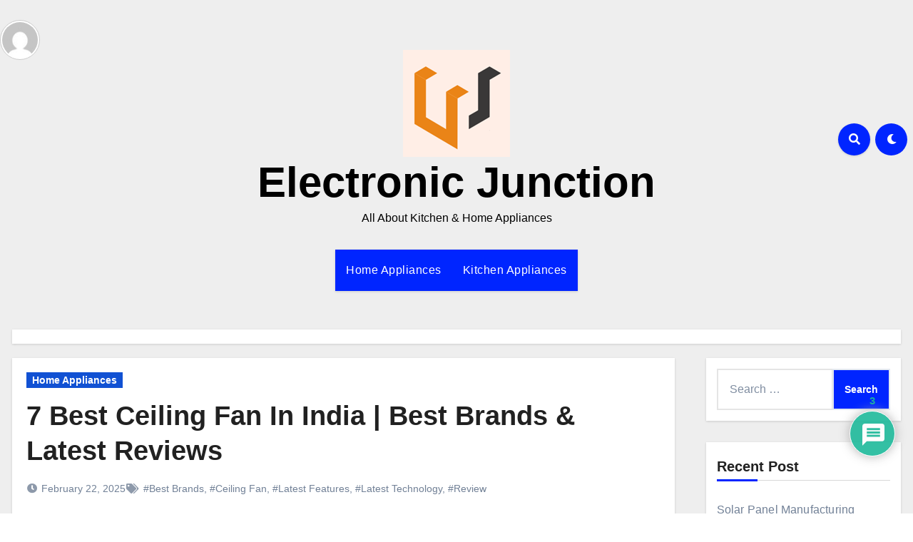

--- FILE ---
content_type: text/html; charset=UTF-8
request_url: https://electronicjunction.in/home-appliances/best-ceiling-fan-in-india-best-brands-latest-reviews-buyer-guide/
body_size: 39283
content:
 <!DOCTYPE html><html lang="en-US" prefix="og: https://ogp.me/ns#"><head><meta charset="UTF-8"><meta name="viewport" content="width=device-width, initial-scale=1"><script data-cfasync="false" id="ao_optimized_gfonts_config">WebFontConfig={google:{families:["Josefin Sans:300,400,500,700:latin,latin-ext","Open Sans:300,400,600,700:latin,latin-ext","Kalam:300,400,700:latin,latin-ext","Rokkitt:300,400,700:latin,latin-ext","Jost:300,400,500,700:latin,latin-ext","Poppins:300,400,500,600,700:latin,latin-ext","Lato:300,400,700:latin,latin-ext","Noto Serif:300,400,700:latin,latin-ext","Raleway:300,400,500,700:latin,latin-ext","Roboto:300,400,500,700:latin,latin-ext","Rubik:300,400,500,700:latin,latin-ext","Josefin Sans:300,400,500,700:latin,latin-ext","Open Sans:300,400,600,700:latin,latin-ext","Kalam:300,400,700:latin,latin-ext","Rokkitt:300,400,700:latin,latin-ext","Jost:300,400,500,700:latin,latin-ext","Poppins:300,400,500,600,700:latin,latin-ext","Lato:300,400,700:latin,latin-ext","Noto Serif:300,400,700:latin,latin-ext","Raleway:300,400,500,700:latin,latin-ext","Roboto:300,400,500,700:latin,latin-ext","Rubik:300,400,500,700:latin,latin-ext","ABeeZee:latin,latin-ext","Abel:latin,latin-ext","Abril Fatface:latin,latin-ext","Aclonica:latin,latin-ext","Acme:latin,latin-ext","Actor:latin,latin-ext","Adamina:latin,latin-ext","Advent Pro:latin,latin-ext","Aguafina Script:latin,latin-ext","Akronim:latin,latin-ext","Aladin:latin,latin-ext","Aldrich:latin,latin-ext","Alef:latin,latin-ext","Alegreya:latin,latin-ext","Alegreya SC:latin,latin-ext","Alegreya Sans:latin,latin-ext","Alegreya Sans SC:latin,latin-ext","Alex Brush:latin,latin-ext","Alfa Slab One:latin,latin-ext","Alice:latin,latin-ext","Alike:latin,latin-ext","Alike Angular:latin,latin-ext","Allan:latin,latin-ext","Allerta:latin,latin-ext","Allerta Stencil:latin,latin-ext","Allura:latin,latin-ext","Almendra:latin,latin-ext","Almendra Display:latin,latin-ext","Almendra SC:latin,latin-ext","Amarante:latin,latin-ext","Amaranth:latin,latin-ext","Amatic SC:latin,latin-ext","Amatica SC:latin,latin-ext","Amethysta:latin,latin-ext","Amiko:latin,latin-ext","Amiri:latin,latin-ext","Amita:latin,latin-ext","Anaheim:latin,latin-ext","Andada:latin,latin-ext","Andika:latin,latin-ext","Angkor:latin,latin-ext","Annie Use Your Telescope:latin,latin-ext","Anonymous Pro:latin,latin-ext","Antic:latin,latin-ext","Antic Didone:latin,latin-ext","Antic Slab:latin,latin-ext","Anton:latin,latin-ext","Arapey:latin,latin-ext","Arbutus:latin,latin-ext","Arbutus Slab:latin,latin-ext","Architects Daughter:latin,latin-ext","Archivo Black:latin,latin-ext","Archivo Narrow:latin,latin-ext","Aref Ruqaa:latin,latin-ext","Arima Madurai:latin,latin-ext","Arimo:latin,latin-ext","Arizonia:latin,latin-ext","Armata:latin,latin-ext","Artifika:latin,latin-ext","Arvo:latin,latin-ext","Arya:latin,latin-ext","Asap:latin,latin-ext","Asar:latin,latin-ext","Asset:latin,latin-ext","Assistant:latin,latin-ext","Astloch:latin,latin-ext","Asul:latin,latin-ext","Athiti:latin,latin-ext","Atma:latin,latin-ext","Atomic Age:latin,latin-ext","Aubrey:latin,latin-ext","Audiowide:latin,latin-ext","Autour One:latin,latin-ext","Average:latin,latin-ext","Average Sans:latin,latin-ext","Averia Gruesa Libre:latin,latin-ext","Averia Libre:latin,latin-ext","Averia Sans Libre:latin,latin-ext","Averia Serif Libre:latin,latin-ext","Bad Script:latin,latin-ext","Baloo:latin,latin-ext","Baloo Bhai:latin,latin-ext","Baloo Da:latin,latin-ext","Baloo Thambi:latin,latin-ext","Balthazar:latin,latin-ext","Bangers:latin,latin-ext","Basic:latin,latin-ext","Battambang:latin,latin-ext","Baumans:latin,latin-ext","Bayon:latin,latin-ext","Belgrano:latin,latin-ext","Belleza:latin,latin-ext","BenchNine:latin,latin-ext","Bentham:latin,latin-ext","Berkshire Swash:latin,latin-ext","Bevan:latin,latin-ext","Bigelow Rules:latin,latin-ext","Bigshot One:latin,latin-ext","Bilbo:latin,latin-ext","Bilbo Swash Caps:latin,latin-ext","BioRhyme:latin,latin-ext","BioRhyme Expanded:latin,latin-ext","Biryani:latin,latin-ext","Bitter:latin,latin-ext","Black Ops One:latin,latin-ext","Bokor:latin,latin-ext","Bonbon:latin,latin-ext","Boogaloo:latin,latin-ext","Bowlby One:latin,latin-ext","Bowlby One SC:latin,latin-ext","Brawler:latin,latin-ext","Bree Serif:latin,latin-ext","Bubblegum Sans:latin,latin-ext","Bubbler One:latin,latin-ext","Buda:latin,latin-ext","Buenard:latin,latin-ext","Bungee:latin,latin-ext","Bungee Hairline:latin,latin-ext","Bungee Inline:latin,latin-ext","Bungee Outline:latin,latin-ext","Bungee Shade:latin,latin-ext","Butcherman:latin,latin-ext","Butterfly Kids:latin,latin-ext","Cabin:latin,latin-ext","Cabin Condensed:latin,latin-ext","Cabin Sketch:latin,latin-ext","Caesar Dressing:latin,latin-ext","Cagliostro:latin,latin-ext","Cairo:latin,latin-ext","Calligraffitti:latin,latin-ext","Cambay:latin,latin-ext","Cambo:latin,latin-ext","Candal:latin,latin-ext","Cantarell:latin,latin-ext","Cantata One:latin,latin-ext","Cantora One:latin,latin-ext","Capriola:latin,latin-ext","Cardo:latin,latin-ext","Carme:latin,latin-ext","Carrois Gothic:latin,latin-ext","Carrois Gothic SC:latin,latin-ext","Carter One:latin,latin-ext","Catamaran:latin,latin-ext","Caudex:latin,latin-ext","Caveat:latin,latin-ext","Caveat Brush:latin,latin-ext","Cedarville Cursive:latin,latin-ext","Ceviche One:latin,latin-ext","Changa:latin,latin-ext","Changa One:latin,latin-ext","Chango:latin,latin-ext","Chathura:latin,latin-ext","Chau Philomene One:latin,latin-ext","Chela One:latin,latin-ext","Chelsea Market:latin,latin-ext","Chenla:latin,latin-ext","Cherry Cream Soda:latin,latin-ext","Cherry Swash:latin,latin-ext","Chewy:latin,latin-ext","Chicle:latin,latin-ext","Chivo:latin,latin-ext","Chonburi:latin,latin-ext","Cinzel:latin,latin-ext","Cinzel Decorative:latin,latin-ext","Clicker Script:latin,latin-ext","Coda:latin,latin-ext","Coda Caption:latin,latin-ext","Codystar:latin,latin-ext","Coiny:latin,latin-ext","Combo:latin,latin-ext","Comfortaa:latin,latin-ext","Coming Soon:latin,latin-ext","Concert One:latin,latin-ext","Condiment:latin,latin-ext","Content:latin,latin-ext","Contrail One:latin,latin-ext","Convergence:latin,latin-ext","Cookie:latin,latin-ext","Copse:latin,latin-ext","Corben:latin,latin-ext","Cormorant:latin,latin-ext","Cormorant Garamond:latin,latin-ext","Cormorant Infant:latin,latin-ext","Cormorant SC:latin,latin-ext","Cormorant Unicase:latin,latin-ext","Cormorant Upright:latin,latin-ext","Courgette:latin,latin-ext","Cousine:latin,latin-ext","Coustard:latin,latin-ext","Covered By Your Grace:latin,latin-ext","Crafty Girls:latin,latin-ext","Creepster:latin,latin-ext","Crete Round:latin,latin-ext","Crimson Text:latin,latin-ext","Croissant One:latin,latin-ext","Crushed:latin,latin-ext","Cuprum:latin,latin-ext","Cutive:latin,latin-ext","Cutive Mono:latin,latin-ext","Damion:latin,latin-ext","Dancing Script:latin,latin-ext","Dangrek:latin,latin-ext","David Libre:latin,latin-ext","Dawning of a New Day:latin,latin-ext","Days One:latin,latin-ext","Dekko:latin,latin-ext","Delius:latin,latin-ext","Delius Swash Caps:latin,latin-ext","Delius Unicase:latin,latin-ext","Della Respira:latin,latin-ext","Denk One:latin,latin-ext","Devonshire:latin,latin-ext","Dhurjati:latin,latin-ext","Didact Gothic:latin,latin-ext","Diplomata:latin,latin-ext","Diplomata SC:latin,latin-ext","Domine:latin,latin-ext","Donegal One:latin,latin-ext","Doppio One:latin,latin-ext","Dorsa:latin,latin-ext","Dosis:latin,latin-ext","Dr Sugiyama:latin,latin-ext","Droid Sans:latin,latin-ext","Droid Sans Mono:latin,latin-ext","Droid Serif:latin,latin-ext","Duru Sans:latin,latin-ext","Dynalight:latin,latin-ext","EB Garamond:latin,latin-ext","Eagle Lake:latin,latin-ext","Eater:latin,latin-ext","Economica:latin,latin-ext","Eczar:latin,latin-ext","Ek Mukta:latin,latin-ext","El Messiri:latin,latin-ext","Electrolize:latin,latin-ext","Elsie:latin,latin-ext","Elsie Swash Caps:latin,latin-ext","Emblema One:latin,latin-ext","Emilys Candy:latin,latin-ext","Engagement:latin,latin-ext","Englebert:latin,latin-ext","Enriqueta:latin,latin-ext","Erica One:latin,latin-ext","Esteban:latin,latin-ext","Euphoria Script:latin,latin-ext","Ewert:latin,latin-ext","Exo:latin,latin-ext","Exo 2:latin,latin-ext","Expletus Sans:latin,latin-ext","Fanwood Text:latin,latin-ext","Farsan:latin,latin-ext","Fascinate:latin,latin-ext","Fascinate Inline:latin,latin-ext","Faster One:latin,latin-ext","Fasthand:latin,latin-ext","Fauna One:latin,latin-ext","Federant:latin,latin-ext","Federo:latin,latin-ext","Felipa:latin,latin-ext","Fenix:latin,latin-ext","Finger Paint:latin,latin-ext","Fira Mono:latin,latin-ext","Fira Sans:latin,latin-ext","Fjalla One:latin,latin-ext","Fjord One:latin,latin-ext","Flamenco:latin,latin-ext","Flavors:latin,latin-ext","Fondamento:latin,latin-ext","Fontdiner Swanky:latin,latin-ext","Forum:latin,latin-ext","Francois One:latin,latin-ext","Frank Ruhl Libre:latin,latin-ext","Freckle Face:latin,latin-ext","Fredericka the Great:latin,latin-ext","Fredoka One:latin,latin-ext","Freehand:latin,latin-ext","Fresca:latin,latin-ext","Frijole:latin,latin-ext","Fruktur:latin,latin-ext","Fugaz One:latin,latin-ext","GFS Didot:latin,latin-ext","GFS Neohellenic:latin,latin-ext","Gabriela:latin,latin-ext","Gafata:latin,latin-ext","Galada:latin,latin-ext","Galdeano:latin,latin-ext","Galindo:latin,latin-ext","Gentium Basic:latin,latin-ext","Gentium Book Basic:latin,latin-ext","Geo:latin,latin-ext","Geostar:latin,latin-ext","Geostar Fill:latin,latin-ext","Germania One:latin,latin-ext","Gidugu:latin,latin-ext","Gilda Display:latin,latin-ext","Give You Glory:latin,latin-ext","Glass Antiqua:latin,latin-ext","Glegoo:latin,latin-ext","Gloria Hallelujah:latin,latin-ext","Goblin One:latin,latin-ext","Gochi Hand:latin,latin-ext","Gorditas:latin,latin-ext","Goudy Bookletter 1911:latin,latin-ext","Graduate:latin,latin-ext","Grand Hotel:latin,latin-ext","Gravitas One:latin,latin-ext","Great Vibes:latin,latin-ext","Griffy:latin,latin-ext","Gruppo:latin,latin-ext","Gudea:latin,latin-ext","Gurajada:latin,latin-ext","Habibi:latin,latin-ext","Halant:latin,latin-ext","Hammersmith One:latin,latin-ext","Hanalei:latin,latin-ext","Hanalei Fill:latin,latin-ext","Handlee:latin,latin-ext","Hanuman:latin,latin-ext","Happy Monkey:latin,latin-ext","Harmattan:latin,latin-ext","Headland One:latin,latin-ext","Heebo:latin,latin-ext","Henny Penny:latin,latin-ext","Herr Von Muellerhoff:latin,latin-ext","Hind:latin,latin-ext","Hind Guntur:latin,latin-ext","Hind Madurai:latin,latin-ext","Hind Siliguri:latin,latin-ext","Hind Vadodara:latin,latin-ext","Holtwood One SC:latin,latin-ext","Homemade Apple:latin,latin-ext","Homenaje:latin,latin-ext","IM Fell DW Pica:latin,latin-ext","IM Fell DW Pica SC:latin,latin-ext","IM Fell Double Pica:latin,latin-ext","IM Fell Double Pica SC:latin,latin-ext","IM Fell English:latin,latin-ext","IM Fell English SC:latin,latin-ext","IM Fell French Canon:latin,latin-ext","IM Fell French Canon SC:latin,latin-ext","IM Fell Great Primer:latin,latin-ext","IM Fell Great Primer SC:latin,latin-ext","Iceberg:latin,latin-ext","Iceland:latin,latin-ext","Imprima:latin,latin-ext","Inconsolata:latin,latin-ext","Inder:latin,latin-ext","Indie Flower:latin,latin-ext","Inika:latin,latin-ext","Inknut Antiqua:latin,latin-ext","Irish Grover:latin,latin-ext","Istok Web:latin,latin-ext","Italiana:latin,latin-ext","Italianno:latin,latin-ext","Itim:latin,latin-ext","Jacques Francois:latin,latin-ext","Jacques Francois Shadow:latin,latin-ext","Jaldi:latin,latin-ext","Jim Nightshade:latin,latin-ext","Jockey One:latin,latin-ext","Jolly Lodger:latin,latin-ext","Jomhuria:latin,latin-ext","Josefin Sans:latin,latin-ext","Josefin Slab:latin,latin-ext","Joti One:latin,latin-ext","Judson:latin,latin-ext","Julee:latin,latin-ext","Julius Sans One:latin,latin-ext","Junge:latin,latin-ext","Jura:latin,latin-ext","Just Another Hand:latin,latin-ext","Just Me Again Down Here:latin,latin-ext","Kadwa:latin,latin-ext","Kalam:latin,latin-ext","Kameron:latin,latin-ext","Kanit:latin,latin-ext","Kantumruy:latin,latin-ext","Karla:latin,latin-ext","Karma:latin,latin-ext","Katibeh:latin,latin-ext","Kaushan Script:latin,latin-ext","Kavivanar:latin,latin-ext","Kavoon:latin,latin-ext","Kdam Thmor:latin,latin-ext","Keania One:latin,latin-ext","Kelly Slab:latin,latin-ext","Kenia:latin,latin-ext","Khand:latin,latin-ext","Khmer:latin,latin-ext","Khula:latin,latin-ext","Kite One:latin,latin-ext","Knewave:latin,latin-ext","Kotta One:latin,latin-ext","Koulen:latin,latin-ext","Kranky:latin,latin-ext","Kreon:latin,latin-ext","Kristi:latin,latin-ext","Krona One:latin,latin-ext","Kumar One:latin,latin-ext","Kumar One Outline:latin,latin-ext","Kurale:latin,latin-ext","La Belle Aurore:latin,latin-ext","Laila:latin,latin-ext","Lakki Reddy:latin,latin-ext","Lalezar:latin,latin-ext","Lancelot:latin,latin-ext","Lateef:latin,latin-ext","Lato:latin,latin-ext","League Script:latin,latin-ext","Leckerli One:latin,latin-ext","Ledger:latin,latin-ext","Lekton:latin,latin-ext","Lemon:latin,latin-ext","Lemonada:latin,latin-ext","Libre Baskerville:latin,latin-ext","Libre Franklin:latin,latin-ext","Life Savers:latin,latin-ext","Lilita One:latin,latin-ext","Lily Script One:latin,latin-ext","Limelight:latin,latin-ext","Linden Hill:latin,latin-ext","Lobster:latin,latin-ext","Lobster Two:latin,latin-ext","Londrina Outline:latin,latin-ext","Londrina Shadow:latin,latin-ext","Londrina Sketch:latin,latin-ext","Londrina Solid:latin,latin-ext","Lora:latin,latin-ext","Love Ya Like A Sister:latin,latin-ext","Loved by the King:latin,latin-ext","Lovers Quarrel:latin,latin-ext","Luckiest Guy:latin,latin-ext","Lusitana:latin,latin-ext","Lustria:latin,latin-ext","Macondo:latin,latin-ext","Macondo Swash Caps:latin,latin-ext","Mada:latin,latin-ext","Magra:latin,latin-ext","Maiden Orange:latin,latin-ext","Maitree:latin,latin-ext","Mako:latin,latin-ext","Mallanna:latin,latin-ext","Mandali:latin,latin-ext","Marcellus:latin,latin-ext","Marcellus SC:latin,latin-ext","Marck Script:latin,latin-ext","Margarine:latin,latin-ext","Marko One:latin,latin-ext","Marmelad:latin,latin-ext","Martel:latin,latin-ext","Martel Sans:latin,latin-ext","Marvel:latin,latin-ext","Mate:latin,latin-ext","Mate SC:latin,latin-ext","Maven Pro:latin,latin-ext","McLaren:latin,latin-ext","Meddon:latin,latin-ext","MedievalSharp:latin,latin-ext","Medula One:latin,latin-ext","Meera Inimai:latin,latin-ext","Megrim:latin,latin-ext","Meie Script:latin,latin-ext","Merienda:latin,latin-ext","Merienda One:latin,latin-ext","Merriweather:latin,latin-ext","Merriweather Sans:latin,latin-ext","Metal:latin,latin-ext","Metal Mania:latin,latin-ext","Metamorphous:latin,latin-ext","Metrophobic:latin,latin-ext","Michroma:latin,latin-ext","Milonga:latin,latin-ext","Miltonian:latin,latin-ext","Miltonian Tattoo:latin,latin-ext","Miniver:latin,latin-ext","Miriam Libre:latin,latin-ext","Mirza:latin,latin-ext","Miss Fajardose:latin,latin-ext","Mitr:latin,latin-ext","Modak:latin,latin-ext","Modern Antiqua:latin,latin-ext","Mogra:latin,latin-ext","Molengo:latin,latin-ext","Molle:latin,latin-ext","Monda:latin,latin-ext","Monofett:latin,latin-ext","Monoton:latin,latin-ext","Monsieur La Doulaise:latin,latin-ext","Montaga:latin,latin-ext","Montez:latin,latin-ext","Montserrat:latin,latin-ext","Montserrat Alternates:latin,latin-ext","Montserrat Subrayada:latin,latin-ext","Moul:latin,latin-ext","Moulpali:latin,latin-ext","Mountains of Christmas:latin,latin-ext","Mouse Memoirs:latin,latin-ext","Mr Bedfort:latin,latin-ext","Mr Dafoe:latin,latin-ext","Mr De Haviland:latin,latin-ext","Mrs Saint Delafield:latin,latin-ext","Mrs Sheppards:latin,latin-ext","Mukta Vaani:latin,latin-ext","Muli:latin,latin-ext","Mystery Quest:latin,latin-ext","NTR:latin,latin-ext","Neucha:latin,latin-ext","Neuton:latin,latin-ext","New Rocker:latin,latin-ext","News Cycle:latin,latin-ext","Niconne:latin,latin-ext","Nixie One:latin,latin-ext","Nobile:latin,latin-ext","Nokora:latin,latin-ext","Norican:latin,latin-ext","Nosifer:latin,latin-ext","Nothing You Could Do:latin,latin-ext","Noticia Text:latin,latin-ext","Noto Sans:latin,latin-ext","Noto Serif:latin,latin-ext","Nova Cut:latin,latin-ext","Nova Flat:latin,latin-ext","Nova Mono:latin,latin-ext","Nova Oval:latin,latin-ext","Nova Round:latin,latin-ext","Nova Script:latin,latin-ext","Nova Slim:latin,latin-ext","Nova Square:latin,latin-ext","Numans:latin,latin-ext","Nunito:latin,latin-ext","Odor Mean Chey:latin,latin-ext","Offside:latin,latin-ext","Old Standard TT:latin,latin-ext","Oldenburg:latin,latin-ext","Oleo Script:latin,latin-ext","Oleo Script Swash Caps:latin,latin-ext","Open Sans:latin,latin-ext","Open Sans Condensed:latin,latin-ext","Oranienbaum:latin,latin-ext","Orbitron:latin,latin-ext","Oregano:latin,latin-ext","Orienta:latin,latin-ext","Original Surfer:latin,latin-ext","Oswald:latin,latin-ext","Over the Rainbow:latin,latin-ext","Overlock:latin,latin-ext","Overlock SC:latin,latin-ext","Ovo:latin,latin-ext","Oxygen:latin,latin-ext","Oxygen Mono:latin,latin-ext","PT Mono:latin,latin-ext","PT Sans:latin,latin-ext","PT Sans Caption:latin,latin-ext","PT Sans Narrow:latin,latin-ext","PT Serif:latin,latin-ext","PT Serif Caption:latin,latin-ext","Pacifico:latin,latin-ext","Palanquin:latin,latin-ext","Palanquin Dark:latin,latin-ext","Paprika:latin,latin-ext","Parisienne:latin,latin-ext","Passero One:latin,latin-ext","Passion One:latin,latin-ext","Pathway Gothic One:latin,latin-ext","Patrick Hand:latin,latin-ext","Patrick Hand SC:latin,latin-ext","Pattaya:latin,latin-ext","Patua One:latin,latin-ext","Pavanam:latin,latin-ext","Paytone One:latin,latin-ext","Peddana:latin,latin-ext","Peralta:latin,latin-ext","Permanent Marker:latin,latin-ext","Petit Formal Script:latin,latin-ext","Petrona:latin,latin-ext","Philosopher:latin,latin-ext","Piedra:latin,latin-ext","Pinyon Script:latin,latin-ext","Pirata One:latin,latin-ext","Plaster:latin,latin-ext","Play:latin,latin-ext","Playball:latin,latin-ext","Playfair Display:latin,latin-ext","Playfair Display SC:latin,latin-ext","Podkova:latin,latin-ext","Poiret One:latin,latin-ext","Poller One:latin,latin-ext","Poly:latin,latin-ext","Pompiere:latin,latin-ext","Pontano Sans:latin,latin-ext","Poppins:latin,latin-ext","Port Lligat Sans:latin,latin-ext","Port Lligat Slab:latin,latin-ext","Pragati Narrow:latin,latin-ext","Prata:latin,latin-ext","Preahvihear:latin,latin-ext","Press Start 2P:latin,latin-ext","Pridi:latin,latin-ext","Princess Sofia:latin,latin-ext","Prociono:latin,latin-ext","Prompt:latin,latin-ext","Prosto One:latin,latin-ext","Proza Libre:latin,latin-ext","Puritan:latin,latin-ext","Purple Purse:latin,latin-ext","Quando:latin,latin-ext","Quantico:latin,latin-ext","Quattrocento:latin,latin-ext","Quattrocento Sans:latin,latin-ext","Questrial:latin,latin-ext","Quicksand:latin,latin-ext","Quintessential:latin,latin-ext","Qwigley:latin,latin-ext","Racing Sans One:latin,latin-ext","Radley:latin,latin-ext","Rajdhani:latin,latin-ext","Rakkas:latin,latin-ext","Raleway:latin,latin-ext","Raleway Dots:latin,latin-ext","Ramabhadra:latin,latin-ext","Ramaraja:latin,latin-ext","Rambla:latin,latin-ext","Rammetto One:latin,latin-ext","Ranchers:latin,latin-ext","Rancho:latin,latin-ext","Ranga:latin,latin-ext","Rasa:latin,latin-ext","Rationale:latin,latin-ext","Ravi Prakash:latin,latin-ext","Redressed:latin,latin-ext","Reem Kufi:latin,latin-ext","Reenie Beanie:latin,latin-ext","Revalia:latin,latin-ext","Rhodium Libre:latin,latin-ext","Ribeye:latin,latin-ext","Ribeye Marrow:latin,latin-ext","Righteous:latin,latin-ext","Risque:latin,latin-ext","Roboto:latin,latin-ext","Roboto Condensed:latin,latin-ext","Roboto Mono:latin,latin-ext","Roboto Slab:latin,latin-ext","Rochester:latin,latin-ext","Rock Salt:latin,latin-ext","Rokkitt:latin,latin-ext","Romanesco:latin,latin-ext","Ropa Sans:latin,latin-ext","Rosario:latin,latin-ext","Rosarivo:latin,latin-ext","Rouge Script:latin,latin-ext","Rozha One:latin,latin-ext","Rubik:latin,latin-ext","Rubik Mono One:latin,latin-ext","Rubik One:latin,latin-ext","Ruda:latin,latin-ext","Rufina:latin,latin-ext","Ruge Boogie:latin,latin-ext","Ruluko:latin,latin-ext","Rum Raisin:latin,latin-ext","Ruslan Display:latin,latin-ext","Russo One:latin,latin-ext","Ruthie:latin,latin-ext","Rye:latin,latin-ext","Sacramento:latin,latin-ext","Sahitya:latin,latin-ext","Sail:latin,latin-ext","Salsa:latin,latin-ext","Sanchez:latin,latin-ext","Sancreek:latin,latin-ext","Sansita One:latin,latin-ext","Sarala:latin,latin-ext","Sarina:latin,latin-ext","Sarpanch:latin,latin-ext","Satisfy:latin,latin-ext","Scada:latin,latin-ext","Scheherazade:latin,latin-ext","Schoolbell:latin,latin-ext","Scope One:latin,latin-ext","Seaweed Script:latin,latin-ext","Secular One:latin,latin-ext","Sevillana:latin,latin-ext","Seymour One:latin,latin-ext","Shadows Into Light:latin,latin-ext","Shadows Into Light Two:latin,latin-ext","Shanti:latin,latin-ext","Share:latin,latin-ext","Share Tech:latin,latin-ext","Share Tech Mono:latin,latin-ext","Shojumaru:latin,latin-ext","Short Stack:latin,latin-ext","Shrikhand:latin,latin-ext","Siemreap:latin,latin-ext","Sigmar One:latin,latin-ext","Signika:latin,latin-ext","Signika Negative:latin,latin-ext","Simonetta:latin,latin-ext","Sintony:latin,latin-ext","Sirin Stencil:latin,latin-ext","Six Caps:latin,latin-ext","Skranji:latin,latin-ext","Slabo 13px:latin,latin-ext","Slabo 27px:latin,latin-ext","Slackey:latin,latin-ext","Smokum:latin,latin-ext","Smythe:latin,latin-ext","Sniglet:latin,latin-ext","Snippet:latin,latin-ext","Snowburst One:latin,latin-ext","Sofadi One:latin,latin-ext","Sofia:latin,latin-ext","Sonsie One:latin,latin-ext","Sorts Mill Goudy:latin,latin-ext","Source Code Pro:latin,latin-ext","Source Sans Pro:latin,latin-ext","Source Serif Pro:latin,latin-ext","Space Mono:latin,latin-ext","Special Elite:latin,latin-ext","Spicy Rice:latin,latin-ext","Spinnaker:latin,latin-ext","Spirax:latin,latin-ext","Squada One:latin,latin-ext","Sree Krushnadevaraya:latin,latin-ext","Sriracha:latin,latin-ext","Stalemate:latin,latin-ext","Stalinist One:latin,latin-ext","Stardos Stencil:latin,latin-ext","Stint Ultra Condensed:latin,latin-ext","Stint Ultra Expanded:latin,latin-ext","Stoke:latin,latin-ext","Strait:latin,latin-ext","Sue Ellen Francisco:latin,latin-ext","Suez One:latin,latin-ext","Sumana:latin,latin-ext","Sunshiney:latin,latin-ext","Supermercado One:latin,latin-ext","Sura:latin,latin-ext","Suranna:latin,latin-ext","Suravaram:latin,latin-ext","Suwannaphum:latin,latin-ext","Swanky and Moo Moo:latin,latin-ext","Syncopate:latin,latin-ext","Tangerine:latin,latin-ext","Taprom:latin,latin-ext","Tauri:latin,latin-ext","Taviraj:latin,latin-ext","Teko:latin,latin-ext","Telex:latin,latin-ext","Tenali Ramakrishna:latin,latin-ext","Tenor Sans:latin,latin-ext","Text Me One:latin,latin-ext","The Girl Next Door:latin,latin-ext","Tienne:latin,latin-ext","Tillana:latin,latin-ext","Timmana:latin,latin-ext","Tinos:latin,latin-ext","Titan One:latin,latin-ext","Titillium Web:latin,latin-ext","Trade Winds:latin,latin-ext","Trirong:latin,latin-ext","Trocchi:latin,latin-ext","Trochut:latin,latin-ext","Trykker:latin,latin-ext","Tulpen One:latin,latin-ext","Ubuntu:latin,latin-ext","Ubuntu Condensed:latin,latin-ext","Ubuntu Mono:latin,latin-ext","Ultra:latin,latin-ext","Uncial Antiqua:latin,latin-ext","Underdog:latin,latin-ext","Unica One:latin,latin-ext","UnifrakturCook:latin,latin-ext","UnifrakturMaguntia:latin,latin-ext","Unkempt:latin,latin-ext","Unlock:latin,latin-ext","Unna:latin,latin-ext","VT323:latin,latin-ext","Vampiro One:latin,latin-ext","Varela:latin,latin-ext","Varela Round:latin,latin-ext","Vast Shadow:latin,latin-ext","Vesper Libre:latin,latin-ext","Vibur:latin,latin-ext","Vidaloka:latin,latin-ext","Viga:latin,latin-ext","Voces:latin,latin-ext","Volkhov:latin,latin-ext","Vollkorn:latin,latin-ext","Voltaire:latin,latin-ext","Waiting for the Sunrise:latin,latin-ext","Wallpoet:latin,latin-ext","Walter Turncoat:latin,latin-ext","Warnes:latin,latin-ext","Wellfleet:latin,latin-ext","Wendy One:latin,latin-ext","Wire One:latin,latin-ext","Work Sans:latin,latin-ext","Yanone Kaffeesatz:latin,latin-ext","Yantramanav:latin,latin-ext","Yatra One:latin,latin-ext","Yellowtail:latin,latin-ext","Yeseva One:latin,latin-ext","Yesteryear:latin,latin-ext","Yrsa:latin,latin-ext","Zeyada:latin,latin-ext","ABeeZee:latin,latin-ext","Abel:latin,latin-ext","Abril Fatface:latin,latin-ext","Aclonica:latin,latin-ext","Acme:latin,latin-ext","Actor:latin,latin-ext","Adamina:latin,latin-ext","Advent Pro:latin,latin-ext","Aguafina Script:latin,latin-ext","Akronim:latin,latin-ext","Aladin:latin,latin-ext","Aldrich:latin,latin-ext","Alef:latin,latin-ext","Alegreya:latin,latin-ext","Alegreya SC:latin,latin-ext","Alegreya Sans:latin,latin-ext","Alegreya Sans SC:latin,latin-ext","Alex Brush:latin,latin-ext","Alfa Slab One:latin,latin-ext","Alice:latin,latin-ext","Alike:latin,latin-ext","Alike Angular:latin,latin-ext","Allan:latin,latin-ext","Allerta:latin,latin-ext","Allerta Stencil:latin,latin-ext","Allura:latin,latin-ext","Almendra:latin,latin-ext","Almendra Display:latin,latin-ext","Almendra SC:latin,latin-ext","Amarante:latin,latin-ext","Amaranth:latin,latin-ext","Amatic SC:latin,latin-ext","Amatica SC:latin,latin-ext","Amethysta:latin,latin-ext","Amiko:latin,latin-ext","Amiri:latin,latin-ext","Amita:latin,latin-ext","Anaheim:latin,latin-ext","Andada:latin,latin-ext","Andika:latin,latin-ext","Angkor:latin,latin-ext","Annie Use Your Telescope:latin,latin-ext","Anonymous Pro:latin,latin-ext","Antic:latin,latin-ext","Antic Didone:latin,latin-ext","Antic Slab:latin,latin-ext","Anton:latin,latin-ext","Arapey:latin,latin-ext","Arbutus:latin,latin-ext","Arbutus Slab:latin,latin-ext","Architects Daughter:latin,latin-ext","Archivo Black:latin,latin-ext","Archivo Narrow:latin,latin-ext","Aref Ruqaa:latin,latin-ext","Arima Madurai:latin,latin-ext","Arimo:latin,latin-ext","Arizonia:latin,latin-ext","Armata:latin,latin-ext","Artifika:latin,latin-ext","Arvo:latin,latin-ext","Arya:latin,latin-ext","Asap:latin,latin-ext","Asar:latin,latin-ext","Asset:latin,latin-ext","Assistant:latin,latin-ext","Astloch:latin,latin-ext","Asul:latin,latin-ext","Athiti:latin,latin-ext","Atma:latin,latin-ext","Atomic Age:latin,latin-ext","Aubrey:latin,latin-ext","Audiowide:latin,latin-ext","Autour One:latin,latin-ext","Average:latin,latin-ext","Average Sans:latin,latin-ext","Averia Gruesa Libre:latin,latin-ext","Averia Libre:latin,latin-ext","Averia Sans Libre:latin,latin-ext","Averia Serif Libre:latin,latin-ext","Bad Script:latin,latin-ext","Baloo:latin,latin-ext","Baloo Bhai:latin,latin-ext","Baloo Da:latin,latin-ext","Baloo Thambi:latin,latin-ext","Balthazar:latin,latin-ext","Bangers:latin,latin-ext","Basic:latin,latin-ext","Battambang:latin,latin-ext","Baumans:latin,latin-ext","Bayon:latin,latin-ext","Belgrano:latin,latin-ext","Belleza:latin,latin-ext","BenchNine:latin,latin-ext","Bentham:latin,latin-ext","Berkshire Swash:latin,latin-ext","Bevan:latin,latin-ext","Bigelow Rules:latin,latin-ext","Bigshot One:latin,latin-ext","Bilbo:latin,latin-ext","Bilbo Swash Caps:latin,latin-ext","BioRhyme:latin,latin-ext","BioRhyme Expanded:latin,latin-ext","Biryani:latin,latin-ext","Bitter:latin,latin-ext","Black Ops One:latin,latin-ext","Bokor:latin,latin-ext","Bonbon:latin,latin-ext","Boogaloo:latin,latin-ext","Bowlby One:latin,latin-ext","Bowlby One SC:latin,latin-ext","Brawler:latin,latin-ext","Bree Serif:latin,latin-ext","Bubblegum Sans:latin,latin-ext","Bubbler One:latin,latin-ext","Buda:latin,latin-ext","Buenard:latin,latin-ext","Bungee:latin,latin-ext","Bungee Hairline:latin,latin-ext","Bungee Inline:latin,latin-ext","Bungee Outline:latin,latin-ext","Bungee Shade:latin,latin-ext","Butcherman:latin,latin-ext","Butterfly Kids:latin,latin-ext","Cabin:latin,latin-ext","Cabin Condensed:latin,latin-ext","Cabin Sketch:latin,latin-ext","Caesar Dressing:latin,latin-ext","Cagliostro:latin,latin-ext","Cairo:latin,latin-ext","Calligraffitti:latin,latin-ext","Cambay:latin,latin-ext","Cambo:latin,latin-ext","Candal:latin,latin-ext","Cantarell:latin,latin-ext","Cantata One:latin,latin-ext","Cantora One:latin,latin-ext","Capriola:latin,latin-ext","Cardo:latin,latin-ext","Carme:latin,latin-ext","Carrois Gothic:latin,latin-ext","Carrois Gothic SC:latin,latin-ext","Carter One:latin,latin-ext","Catamaran:latin,latin-ext","Caudex:latin,latin-ext","Caveat:latin,latin-ext","Caveat Brush:latin,latin-ext","Cedarville Cursive:latin,latin-ext","Ceviche One:latin,latin-ext","Changa:latin,latin-ext","Changa One:latin,latin-ext","Chango:latin,latin-ext","Chathura:latin,latin-ext","Chau Philomene One:latin,latin-ext","Chela One:latin,latin-ext","Chelsea Market:latin,latin-ext","Chenla:latin,latin-ext","Cherry Cream Soda:latin,latin-ext","Cherry Swash:latin,latin-ext","Chewy:latin,latin-ext","Chicle:latin,latin-ext","Chivo:latin,latin-ext","Chonburi:latin,latin-ext","Cinzel:latin,latin-ext","Cinzel Decorative:latin,latin-ext","Clicker Script:latin,latin-ext","Coda:latin,latin-ext","Coda Caption:latin,latin-ext","Codystar:latin,latin-ext","Coiny:latin,latin-ext","Combo:latin,latin-ext","Comfortaa:latin,latin-ext","Coming Soon:latin,latin-ext","Concert One:latin,latin-ext","Condiment:latin,latin-ext","Content:latin,latin-ext","Contrail One:latin,latin-ext","Convergence:latin,latin-ext","Cookie:latin,latin-ext","Copse:latin,latin-ext","Corben:latin,latin-ext","Cormorant:latin,latin-ext","Cormorant Garamond:latin,latin-ext","Cormorant Infant:latin,latin-ext","Cormorant SC:latin,latin-ext","Cormorant Unicase:latin,latin-ext","Cormorant Upright:latin,latin-ext","Courgette:latin,latin-ext","Cousine:latin,latin-ext","Coustard:latin,latin-ext","Covered By Your Grace:latin,latin-ext","Crafty Girls:latin,latin-ext","Creepster:latin,latin-ext","Crete Round:latin,latin-ext","Crimson Text:latin,latin-ext","Croissant One:latin,latin-ext","Crushed:latin,latin-ext","Cuprum:latin,latin-ext","Cutive:latin,latin-ext","Cutive Mono:latin,latin-ext","Damion:latin,latin-ext","Dancing Script:latin,latin-ext","Dangrek:latin,latin-ext","David Libre:latin,latin-ext","Dawning of a New Day:latin,latin-ext","Days One:latin,latin-ext","Dekko:latin,latin-ext","Delius:latin,latin-ext","Delius Swash Caps:latin,latin-ext","Delius Unicase:latin,latin-ext","Della Respira:latin,latin-ext","Denk One:latin,latin-ext","Devonshire:latin,latin-ext","Dhurjati:latin,latin-ext","Didact Gothic:latin,latin-ext","Diplomata:latin,latin-ext","Diplomata SC:latin,latin-ext","Domine:latin,latin-ext","Donegal One:latin,latin-ext","Doppio One:latin,latin-ext","Dorsa:latin,latin-ext","Dosis:latin,latin-ext","Dr Sugiyama:latin,latin-ext","Droid Sans:latin,latin-ext","Droid Sans Mono:latin,latin-ext","Droid Serif:latin,latin-ext","Duru Sans:latin,latin-ext","Dynalight:latin,latin-ext","EB Garamond:latin,latin-ext","Eagle Lake:latin,latin-ext","Eater:latin,latin-ext","Economica:latin,latin-ext","Eczar:latin,latin-ext","Ek Mukta:latin,latin-ext","El Messiri:latin,latin-ext","Electrolize:latin,latin-ext","Elsie:latin,latin-ext","Elsie Swash Caps:latin,latin-ext","Emblema One:latin,latin-ext","Emilys Candy:latin,latin-ext","Engagement:latin,latin-ext","Englebert:latin,latin-ext","Enriqueta:latin,latin-ext","Erica One:latin,latin-ext","Esteban:latin,latin-ext","Euphoria Script:latin,latin-ext","Ewert:latin,latin-ext","Exo:latin,latin-ext","Exo 2:latin,latin-ext","Expletus Sans:latin,latin-ext","Fanwood Text:latin,latin-ext","Farsan:latin,latin-ext","Fascinate:latin,latin-ext","Fascinate Inline:latin,latin-ext","Faster One:latin,latin-ext","Fasthand:latin,latin-ext","Fauna One:latin,latin-ext","Federant:latin,latin-ext","Federo:latin,latin-ext","Felipa:latin,latin-ext","Fenix:latin,latin-ext","Finger Paint:latin,latin-ext","Fira Mono:latin,latin-ext","Fira Sans:latin,latin-ext","Fjalla One:latin,latin-ext","Fjord One:latin,latin-ext","Flamenco:latin,latin-ext","Flavors:latin,latin-ext","Fondamento:latin,latin-ext","Fontdiner Swanky:latin,latin-ext","Forum:latin,latin-ext","Francois One:latin,latin-ext","Frank Ruhl Libre:latin,latin-ext","Freckle Face:latin,latin-ext","Fredericka the Great:latin,latin-ext","Fredoka One:latin,latin-ext","Freehand:latin,latin-ext","Fresca:latin,latin-ext","Frijole:latin,latin-ext","Fruktur:latin,latin-ext","Fugaz One:latin,latin-ext","GFS Didot:latin,latin-ext","GFS Neohellenic:latin,latin-ext","Gabriela:latin,latin-ext","Gafata:latin,latin-ext","Galada:latin,latin-ext","Galdeano:latin,latin-ext","Galindo:latin,latin-ext","Gentium Basic:latin,latin-ext","Gentium Book Basic:latin,latin-ext","Geo:latin,latin-ext","Geostar:latin,latin-ext","Geostar Fill:latin,latin-ext","Germania One:latin,latin-ext","Gidugu:latin,latin-ext","Gilda Display:latin,latin-ext","Give You Glory:latin,latin-ext","Glass Antiqua:latin,latin-ext","Glegoo:latin,latin-ext","Gloria Hallelujah:latin,latin-ext","Goblin One:latin,latin-ext","Gochi Hand:latin,latin-ext","Gorditas:latin,latin-ext","Goudy Bookletter 1911:latin,latin-ext","Graduate:latin,latin-ext","Grand Hotel:latin,latin-ext","Gravitas One:latin,latin-ext","Great Vibes:latin,latin-ext","Griffy:latin,latin-ext","Gruppo:latin,latin-ext","Gudea:latin,latin-ext","Gurajada:latin,latin-ext","Habibi:latin,latin-ext","Halant:latin,latin-ext","Hammersmith One:latin,latin-ext","Hanalei:latin,latin-ext","Hanalei Fill:latin,latin-ext","Handlee:latin,latin-ext","Hanuman:latin,latin-ext","Happy Monkey:latin,latin-ext","Harmattan:latin,latin-ext","Headland One:latin,latin-ext","Heebo:latin,latin-ext","Henny Penny:latin,latin-ext","Herr Von Muellerhoff:latin,latin-ext","Hind:latin,latin-ext","Hind Guntur:latin,latin-ext","Hind Madurai:latin,latin-ext","Hind Siliguri:latin,latin-ext","Hind Vadodara:latin,latin-ext","Holtwood One SC:latin,latin-ext","Homemade Apple:latin,latin-ext","Homenaje:latin,latin-ext","IM Fell DW Pica:latin,latin-ext","IM Fell DW Pica SC:latin,latin-ext","IM Fell Double Pica:latin,latin-ext","IM Fell Double Pica SC:latin,latin-ext","IM Fell English:latin,latin-ext","IM Fell English SC:latin,latin-ext","IM Fell French Canon:latin,latin-ext","IM Fell French Canon SC:latin,latin-ext","IM Fell Great Primer:latin,latin-ext","IM Fell Great Primer SC:latin,latin-ext","Iceberg:latin,latin-ext","Iceland:latin,latin-ext","Imprima:latin,latin-ext","Inconsolata:latin,latin-ext","Inder:latin,latin-ext","Indie Flower:latin,latin-ext","Inika:latin,latin-ext","Inknut Antiqua:latin,latin-ext","Irish Grover:latin,latin-ext","Istok Web:latin,latin-ext","Italiana:latin,latin-ext","Italianno:latin,latin-ext","Itim:latin,latin-ext","Jacques Francois:latin,latin-ext","Jacques Francois Shadow:latin,latin-ext","Jaldi:latin,latin-ext","Jim Nightshade:latin,latin-ext","Jockey One:latin,latin-ext","Jolly Lodger:latin,latin-ext","Jomhuria:latin,latin-ext","Josefin Sans:latin,latin-ext","Josefin Slab:latin,latin-ext","Joti One:latin,latin-ext","Judson:latin,latin-ext","Julee:latin,latin-ext","Julius Sans One:latin,latin-ext","Junge:latin,latin-ext","Jura:latin,latin-ext","Just Another Hand:latin,latin-ext","Just Me Again Down Here:latin,latin-ext","Kadwa:latin,latin-ext","Kalam:latin,latin-ext","Kameron:latin,latin-ext","Kanit:latin,latin-ext","Kantumruy:latin,latin-ext","Karla:latin,latin-ext","Karma:latin,latin-ext","Katibeh:latin,latin-ext","Kaushan Script:latin,latin-ext","Kavivanar:latin,latin-ext","Kavoon:latin,latin-ext","Kdam Thmor:latin,latin-ext","Keania One:latin,latin-ext","Kelly Slab:latin,latin-ext","Kenia:latin,latin-ext","Khand:latin,latin-ext","Khmer:latin,latin-ext","Khula:latin,latin-ext","Kite One:latin,latin-ext","Knewave:latin,latin-ext","Kotta One:latin,latin-ext","Koulen:latin,latin-ext","Kranky:latin,latin-ext","Kreon:latin,latin-ext","Kristi:latin,latin-ext","Krona One:latin,latin-ext","Kumar One:latin,latin-ext","Kumar One Outline:latin,latin-ext","Kurale:latin,latin-ext","La Belle Aurore:latin,latin-ext","Laila:latin,latin-ext","Lakki Reddy:latin,latin-ext","Lalezar:latin,latin-ext","Lancelot:latin,latin-ext","Lateef:latin,latin-ext","Lato:latin,latin-ext","League Script:latin,latin-ext","Leckerli One:latin,latin-ext","Ledger:latin,latin-ext","Lekton:latin,latin-ext","Lemon:latin,latin-ext","Lemonada:latin,latin-ext","Libre Baskerville:latin,latin-ext","Libre Franklin:latin,latin-ext","Life Savers:latin,latin-ext","Lilita One:latin,latin-ext","Lily Script One:latin,latin-ext","Limelight:latin,latin-ext","Linden Hill:latin,latin-ext","Lobster:latin,latin-ext","Lobster Two:latin,latin-ext","Londrina Outline:latin,latin-ext","Londrina Shadow:latin,latin-ext","Londrina Sketch:latin,latin-ext","Londrina Solid:latin,latin-ext","Lora:latin,latin-ext","Love Ya Like A Sister:latin,latin-ext","Loved by the King:latin,latin-ext","Lovers Quarrel:latin,latin-ext","Luckiest Guy:latin,latin-ext","Lusitana:latin,latin-ext","Lustria:latin,latin-ext","Macondo:latin,latin-ext","Macondo Swash Caps:latin,latin-ext","Mada:latin,latin-ext","Magra:latin,latin-ext","Maiden Orange:latin,latin-ext","Maitree:latin,latin-ext","Mako:latin,latin-ext","Mallanna:latin,latin-ext","Mandali:latin,latin-ext","Marcellus:latin,latin-ext","Marcellus SC:latin,latin-ext","Marck Script:latin,latin-ext","Margarine:latin,latin-ext","Marko One:latin,latin-ext","Marmelad:latin,latin-ext","Martel:latin,latin-ext","Martel Sans:latin,latin-ext","Marvel:latin,latin-ext","Mate:latin,latin-ext","Mate SC:latin,latin-ext","Maven Pro:latin,latin-ext","McLaren:latin,latin-ext","Meddon:latin,latin-ext","MedievalSharp:latin,latin-ext","Medula One:latin,latin-ext","Meera Inimai:latin,latin-ext","Megrim:latin,latin-ext","Meie Script:latin,latin-ext","Merienda:latin,latin-ext","Merienda One:latin,latin-ext","Merriweather:latin,latin-ext","Merriweather Sans:latin,latin-ext","Metal:latin,latin-ext","Metal Mania:latin,latin-ext","Metamorphous:latin,latin-ext","Metrophobic:latin,latin-ext","Michroma:latin,latin-ext","Milonga:latin,latin-ext","Miltonian:latin,latin-ext","Miltonian Tattoo:latin,latin-ext","Miniver:latin,latin-ext","Miriam Libre:latin,latin-ext","Mirza:latin,latin-ext","Miss Fajardose:latin,latin-ext","Mitr:latin,latin-ext","Modak:latin,latin-ext","Modern Antiqua:latin,latin-ext","Mogra:latin,latin-ext","Molengo:latin,latin-ext","Molle:latin,latin-ext","Monda:latin,latin-ext","Monofett:latin,latin-ext","Monoton:latin,latin-ext","Monsieur La Doulaise:latin,latin-ext","Montaga:latin,latin-ext","Montez:latin,latin-ext","Montserrat:latin,latin-ext","Montserrat Alternates:latin,latin-ext","Montserrat Subrayada:latin,latin-ext","Moul:latin,latin-ext","Moulpali:latin,latin-ext","Mountains of Christmas:latin,latin-ext","Mouse Memoirs:latin,latin-ext","Mr Bedfort:latin,latin-ext","Mr Dafoe:latin,latin-ext","Mr De Haviland:latin,latin-ext","Mrs Saint Delafield:latin,latin-ext","Mrs Sheppards:latin,latin-ext","Mukta Vaani:latin,latin-ext","Muli:latin,latin-ext","Mystery Quest:latin,latin-ext","NTR:latin,latin-ext","Neucha:latin,latin-ext","Neuton:latin,latin-ext","New Rocker:latin,latin-ext","News Cycle:latin,latin-ext","Niconne:latin,latin-ext","Nixie One:latin,latin-ext","Nobile:latin,latin-ext","Nokora:latin,latin-ext","Norican:latin,latin-ext","Nosifer:latin,latin-ext","Nothing You Could Do:latin,latin-ext","Noticia Text:latin,latin-ext","Noto Sans:latin,latin-ext","Noto Serif:latin,latin-ext","Nova Cut:latin,latin-ext","Nova Flat:latin,latin-ext","Nova Mono:latin,latin-ext","Nova Oval:latin,latin-ext","Nova Round:latin,latin-ext","Nova Script:latin,latin-ext","Nova Slim:latin,latin-ext","Nova Square:latin,latin-ext","Numans:latin,latin-ext","Nunito:latin,latin-ext","Odor Mean Chey:latin,latin-ext","Offside:latin,latin-ext","Old Standard TT:latin,latin-ext","Oldenburg:latin,latin-ext","Oleo Script:latin,latin-ext","Oleo Script Swash Caps:latin,latin-ext","Open Sans:latin,latin-ext","Open Sans Condensed:latin,latin-ext","Oranienbaum:latin,latin-ext","Orbitron:latin,latin-ext","Oregano:latin,latin-ext","Orienta:latin,latin-ext","Original Surfer:latin,latin-ext","Oswald:latin,latin-ext","Over the Rainbow:latin,latin-ext","Overlock:latin,latin-ext","Overlock SC:latin,latin-ext","Ovo:latin,latin-ext","Oxygen:latin,latin-ext","Oxygen Mono:latin,latin-ext","PT Mono:latin,latin-ext","PT Sans:latin,latin-ext","PT Sans Caption:latin,latin-ext","PT Sans Narrow:latin,latin-ext","PT Serif:latin,latin-ext","PT Serif Caption:latin,latin-ext","Pacifico:latin,latin-ext","Palanquin:latin,latin-ext","Palanquin Dark:latin,latin-ext","Paprika:latin,latin-ext","Parisienne:latin,latin-ext","Passero One:latin,latin-ext","Passion One:latin,latin-ext","Pathway Gothic One:latin,latin-ext","Patrick Hand:latin,latin-ext","Patrick Hand SC:latin,latin-ext","Pattaya:latin,latin-ext","Patua One:latin,latin-ext","Pavanam:latin,latin-ext","Paytone One:latin,latin-ext","Peddana:latin,latin-ext","Peralta:latin,latin-ext","Permanent Marker:latin,latin-ext","Petit Formal Script:latin,latin-ext","Petrona:latin,latin-ext","Philosopher:latin,latin-ext","Piedra:latin,latin-ext","Pinyon Script:latin,latin-ext","Pirata One:latin,latin-ext","Plaster:latin,latin-ext","Play:latin,latin-ext","Playball:latin,latin-ext","Playfair Display:latin,latin-ext","Playfair Display SC:latin,latin-ext","Podkova:latin,latin-ext","Poiret One:latin,latin-ext","Poller One:latin,latin-ext","Poly:latin,latin-ext","Pompiere:latin,latin-ext","Pontano Sans:latin,latin-ext","Poppins:latin,latin-ext","Port Lligat Sans:latin,latin-ext","Port Lligat Slab:latin,latin-ext","Pragati Narrow:latin,latin-ext","Prata:latin,latin-ext","Preahvihear:latin,latin-ext","Press Start 2P:latin,latin-ext","Pridi:latin,latin-ext","Princess Sofia:latin,latin-ext","Prociono:latin,latin-ext","Prompt:latin,latin-ext","Prosto One:latin,latin-ext","Proza Libre:latin,latin-ext","Puritan:latin,latin-ext","Purple Purse:latin,latin-ext","Quando:latin,latin-ext","Quantico:latin,latin-ext","Quattrocento:latin,latin-ext","Quattrocento Sans:latin,latin-ext","Questrial:latin,latin-ext","Quicksand:latin,latin-ext","Quintessential:latin,latin-ext","Qwigley:latin,latin-ext","Racing Sans One:latin,latin-ext","Radley:latin,latin-ext","Rajdhani:latin,latin-ext","Rakkas:latin,latin-ext","Raleway:latin,latin-ext","Raleway Dots:latin,latin-ext","Ramabhadra:latin,latin-ext","Ramaraja:latin,latin-ext","Rambla:latin,latin-ext","Rammetto One:latin,latin-ext","Ranchers:latin,latin-ext","Rancho:latin,latin-ext","Ranga:latin,latin-ext","Rasa:latin,latin-ext","Rationale:latin,latin-ext","Ravi Prakash:latin,latin-ext","Redressed:latin,latin-ext","Reem Kufi:latin,latin-ext","Reenie Beanie:latin,latin-ext","Revalia:latin,latin-ext","Rhodium Libre:latin,latin-ext","Ribeye:latin,latin-ext","Ribeye Marrow:latin,latin-ext","Righteous:latin,latin-ext","Risque:latin,latin-ext","Roboto:latin,latin-ext","Roboto Condensed:latin,latin-ext","Roboto Mono:latin,latin-ext","Roboto Slab:latin,latin-ext","Rochester:latin,latin-ext","Rock Salt:latin,latin-ext","Rokkitt:latin,latin-ext","Romanesco:latin,latin-ext","Ropa Sans:latin,latin-ext","Rosario:latin,latin-ext","Rosarivo:latin,latin-ext","Rouge Script:latin,latin-ext","Rozha One:latin,latin-ext","Rubik:latin,latin-ext","Rubik Mono One:latin,latin-ext","Rubik One:latin,latin-ext","Ruda:latin,latin-ext","Rufina:latin,latin-ext","Ruge Boogie:latin,latin-ext","Ruluko:latin,latin-ext","Rum Raisin:latin,latin-ext","Ruslan Display:latin,latin-ext","Russo One:latin,latin-ext","Ruthie:latin,latin-ext","Rye:latin,latin-ext","Sacramento:latin,latin-ext","Sahitya:latin,latin-ext","Sail:latin,latin-ext","Salsa:latin,latin-ext","Sanchez:latin,latin-ext","Sancreek:latin,latin-ext","Sansita One:latin,latin-ext","Sarala:latin,latin-ext","Sarina:latin,latin-ext","Sarpanch:latin,latin-ext","Satisfy:latin,latin-ext","Scada:latin,latin-ext","Scheherazade:latin,latin-ext","Schoolbell:latin,latin-ext","Scope One:latin,latin-ext","Seaweed Script:latin,latin-ext","Secular One:latin,latin-ext","Sevillana:latin,latin-ext","Seymour One:latin,latin-ext","Shadows Into Light:latin,latin-ext","Shadows Into Light Two:latin,latin-ext","Shanti:latin,latin-ext","Share:latin,latin-ext","Share Tech:latin,latin-ext","Share Tech Mono:latin,latin-ext","Shojumaru:latin,latin-ext","Short Stack:latin,latin-ext","Shrikhand:latin,latin-ext","Siemreap:latin,latin-ext","Sigmar One:latin,latin-ext","Signika:latin,latin-ext","Signika Negative:latin,latin-ext","Simonetta:latin,latin-ext","Sintony:latin,latin-ext","Sirin Stencil:latin,latin-ext","Six Caps:latin,latin-ext","Skranji:latin,latin-ext","Slabo 13px:latin,latin-ext","Slabo 27px:latin,latin-ext","Slackey:latin,latin-ext","Smokum:latin,latin-ext","Smythe:latin,latin-ext","Sniglet:latin,latin-ext","Snippet:latin,latin-ext","Snowburst One:latin,latin-ext","Sofadi One:latin,latin-ext","Sofia:latin,latin-ext","Sonsie One:latin,latin-ext","Sorts Mill Goudy:latin,latin-ext","Source Code Pro:latin,latin-ext","Source Sans Pro:latin,latin-ext","Source Serif Pro:latin,latin-ext","Space Mono:latin,latin-ext","Special Elite:latin,latin-ext","Spicy Rice:latin,latin-ext","Spinnaker:latin,latin-ext","Spirax:latin,latin-ext","Squada One:latin,latin-ext","Sree Krushnadevaraya:latin,latin-ext","Sriracha:latin,latin-ext","Stalemate:latin,latin-ext","Stalinist One:latin,latin-ext","Stardos Stencil:latin,latin-ext","Stint Ultra Condensed:latin,latin-ext","Stint Ultra Expanded:latin,latin-ext","Stoke:latin,latin-ext","Strait:latin,latin-ext","Sue Ellen Francisco:latin,latin-ext","Suez One:latin,latin-ext","Sumana:latin,latin-ext","Sunshiney:latin,latin-ext","Supermercado One:latin,latin-ext","Sura:latin,latin-ext","Suranna:latin,latin-ext","Suravaram:latin,latin-ext","Suwannaphum:latin,latin-ext","Swanky and Moo Moo:latin,latin-ext","Syncopate:latin,latin-ext","Tangerine:latin,latin-ext","Taprom:latin,latin-ext","Tauri:latin,latin-ext","Taviraj:latin,latin-ext","Teko:latin,latin-ext","Telex:latin,latin-ext","Tenali Ramakrishna:latin,latin-ext","Tenor Sans:latin,latin-ext","Text Me One:latin,latin-ext","The Girl Next Door:latin,latin-ext","Tienne:latin,latin-ext","Tillana:latin,latin-ext","Timmana:latin,latin-ext","Tinos:latin,latin-ext","Titan One:latin,latin-ext","Titillium Web:latin,latin-ext","Trade Winds:latin,latin-ext","Trirong:latin,latin-ext","Trocchi:latin,latin-ext","Trochut:latin,latin-ext","Trykker:latin,latin-ext","Tulpen One:latin,latin-ext","Ubuntu:latin,latin-ext","Ubuntu Condensed:latin,latin-ext","Ubuntu Mono:latin,latin-ext","Ultra:latin,latin-ext","Uncial Antiqua:latin,latin-ext","Underdog:latin,latin-ext","Unica One:latin,latin-ext","UnifrakturCook:latin,latin-ext","UnifrakturMaguntia:latin,latin-ext","Unkempt:latin,latin-ext","Unlock:latin,latin-ext","Unna:latin,latin-ext","VT323:latin,latin-ext","Vampiro One:latin,latin-ext","Varela:latin,latin-ext","Varela Round:latin,latin-ext","Vast Shadow:latin,latin-ext","Vesper Libre:latin,latin-ext","Vibur:latin,latin-ext","Vidaloka:latin,latin-ext","Viga:latin,latin-ext","Voces:latin,latin-ext","Volkhov:latin,latin-ext","Vollkorn:latin,latin-ext","Voltaire:latin,latin-ext","Waiting for the Sunrise:latin,latin-ext","Wallpoet:latin,latin-ext","Walter Turncoat:latin,latin-ext","Warnes:latin,latin-ext","Wellfleet:latin,latin-ext","Wendy One:latin,latin-ext","Wire One:latin,latin-ext","Work Sans:latin,latin-ext","Yanone Kaffeesatz:latin,latin-ext","Yantramanav:latin,latin-ext","Yatra One:latin,latin-ext","Yellowtail:latin,latin-ext","Yeseva One:latin,latin-ext","Yesteryear:latin,latin-ext","Yrsa:latin,latin-ext","Zeyada:latin,latin-ext"] },classes:false, events:false, timeout:1500};</script><link rel="profile" href="http://gmpg.org/xfn/11"> <style id="aoatfcss" media="all">.wp-block-media-text .wp-block-media-text__media{grid-area:media-text-media;margin:0}.wp-block-media-text .wp-block-media-text__content{word-break:break-word;grid-area:media-text-content;padding:0 8%}@font-face{font-family:'icomoon';src:url(//electronicjunction.in/wp-content/themes/verbosa/resources/fonts/icomoon.eot?v7gk5a);src:url(//electronicjunction.in/wp-content/themes/verbosa/resources/fonts/icomoon.eot?v7gk5a#iefix) format('embedded-opentype'),url(//electronicjunction.in/wp-content/themes/verbosa/resources/fonts/icomoon.ttf?v7gk5a) format('truetype'),url(//electronicjunction.in/wp-content/themes/verbosa/resources/fonts/icomoon.woff?v7gk5a) format('woff'),url(//electronicjunction.in/wp-content/themes/verbosa/resources/fonts/icomoon.svg?v7gk5a#icomoon) format('svg');font-weight:400;font-style:normal}[class^=icon-]:before,[class*=" icon-"]:before{font-family:'icomoon'!important;display:inline-block;speak:none;font-style:normal;font-weight:400;font-variant:normal;text-transform:none;line-height:inherit;font-size:inherit;width:1em;-webkit-font-smoothing:antialiased;-moz-osx-font-smoothing:grayscale}.icon-pen:before{content:"\e906"}.icon-books:before{content:"\e908"}.icon-calendar:before{content:"\e911"}.icon-bubbles4:before{content:"\e91d"}.icon-search:before{content:"\e95a"}.icon-cross:before{content:"\e962"}.icon-arrow-right2:before{content:"\e941"}html,body,div,span,h1,h2,h3,p,a,em,img,strong,i,ul,li,form,label,article,aside,footer,header,nav,section,time{margin:0;padding:0;border:0;font-size:100%;font:inherit}*,*:before,*:after{-webkit-box-sizing:border-box;-moz-box-sizing:border-box;box-sizing:border-box}article,aside,footer,header,main,nav,section{display:block}body{-webkit-font-smoothing:antialiased;-moz-font-smoothing:grayscale;-moz-osx-font-smoothing:grayscale;text-rendering:optimizeLegibility}html{line-height:1.8}h1,h2,h3{clear:both;font-weight:400}a img{border:none}ul{list-style:inside disc}strong{font-weight:700}em,i{font-style:italic}input[type=search]{max-width:100%;padding:.7em 1em;border:1px solid transparent;border-radius:100px;font-family:inherit;font-size:inherit;background:0 0}input::-moz-focus-inner{border:0;padding:0}a:link,a:visited{text-decoration:none}.screen-reader-text{position:absolute;left:-9000px}#content{margin:0 auto}#container{float:left;margin:0 auto;width:100%;position:relative}.main{margin-bottom:0;min-height:400px;overflow:hidden}#sidebar{display:block;position:relative;padding:2em 3em 0}#sidebar-back{content:"";display:block;height:100%;position:fixed;z-index:-1;left:0;top:0;bottom:0}#container.two-columns-left #sidebar{float:left}#container.two-columns-left .main{float:right}#header{display:block;float:none;overflow:visible}#header:after{content:"";display:block;clear:both}#branding{display:block;clear:both;width:100%}#branding .identity{display:block;float:none;margin:0 auto;overflow:hidden}a#logo{display:table;float:none;margin:0 auto;text-align:center}a#logo,a#logo img{max-width:100%}#site-title{display:table;float:none;margin:0 auto;text-align:center;line-height:1.3;text-transform:uppercase}#site-title a{text-decoration:none;display:block;border-top:1px solid;border-bottom:1px solid;text-transform:uppercase}#site-description{display:block;float:none;margin:.5em auto;text-align:center;line-height:1.3}#branding .header-image{width:auto;max-width:100%;display:block;margin:1em auto 3em}#access{display:block;float:none;margin:3em auto 2em}#access a{display:block;text-decoration:none;line-height:3}#access a span{display:block;position:relative;line-height:1.5;padding:.75em 0}#access li a span:before{content:"";position:absolute;left:-1.3em;top:50%;width:8px;height:8px;border-radius:100px;opacity:.4;-webkit-transform:translateY(-50%);transform:translateY(-50%)}#access>div>ul>li>a{position:relative;z-index:9999}#access ul li{position:relative;display:block;float:none;clear:both;word-break:break-all;margin-left:.3em}#nav-toggle{display:none;float:right;position:absolute;top:0;left:49%;left:calc(50% - 1em)}#nav-toggle span:before{content:"\e96e";font-family:"icomoon";font-size:2em}#mobile-menu #nav-cancel{display:inline-block;width:auto;font-size:1.5em;position:absolute;left:50%;top:0;padding-top:1em}nav#mobile-menu{display:none;position:fixed;overflow-y:auto;overflow-x:hidden;top:0;left:-100%;right:0;bottom:0;line-height:2em;width:100%;height:100%;z-index:999999}#mobile-menu>div{margin:6em auto 0;max-width:400px;position:static}nav#mobile-menu a{display:inline;text-decoration:none;text-transform:uppercase;letter-spacing:.1em;font-size:1.1em}nav#mobile-menu a span{position:relative;display:block}nav#mobile-menu>div>ul>li>a{position:relative;z-index:9999}nav#mobile-menu ul li{position:relative;display:block;float:none;clear:both;white-space:normal;line-height:3}.main h2{margin:1em 0 .5em}.entry-header{margin:3em 0}.verbosa-magazine-two .entry-header{margin-bottom:1em}.entry-summary:after{content:"";display:block;clear:both}.entry-summary{clear:both;word-wrap:break-word}.verbosa-magazine-two .entry-summary{padding-top:1.3em}.main .entry-summary p:last-child{margin-bottom:1em}.entry-title{font-weight:300;line-height:1.4;padding:.1em 0;margin:0;word-wrap:break-word;text-align:center}.entry-title a{position:relative;display:inline;background-repeat:no-repeat;background-size:0 2px;background-position:0 100%}.entry-title a:link,.entry-title a:visited{color:inherit;text-decoration:none}.main .entry-title{margin:0}.entry-meta{font-size:1em;clear:both;overflow:hidden;margin:.3em auto 0;text-align:center;padding:0}.entry-meta .author em{font-style:normal}.entry-meta span{display:inline-block;line-height:2;margin-right:1em;text-transform:uppercase;letter-spacing:1px;text-align:center}.entry-meta a{background-repeat:no-repeat;background-size:0 2px;background-position:0 100%}.entry-meta span a{font-size:1em;padding-left:.2em}.entry-meta .updated{display:none}.comments-link strong{font-weight:400}.entry-meta span i:before{border:1px solid transparent;border-radius:100px;width:2.1em;line-height:2;letter-spacing:0;padding:0}article.hentry{display:block;position:relative;overflow:hidden;margin-bottom:2em;padding:2em}article.hentry{padding-bottom:4em}#content-masonry{margin-left:-1%;margin-right:-1%}#content-masonry article.hentry{display:block;overflow:hidden;margin:0;margin-bottom:2em;padding:2em}#content-masonry article.hentry{margin-left:1%;margin-right:1%}.verbosa-magazine-two #content-masonry article.hentry{padding:1.5em;margin-bottom:1.5em;width:48%;float:left}.verbosa-elementshadow article.hentry{box-shadow:0 0 .5em .1em rgba(0,0,0,.03)}.schema-publisher{display:none}.featured-bar{position:relative;display:block;float:none;margin:-2em -50% 0;width:200%}.featured-bar:before{content:"";position:absolute;left:0;top:0;height:100%;width:100%;opacity:0;-webkit-transiton:1s opacity ease}.widget-container{margin:0 0 3em}.widget-container>*{max-width:100%}.widget-title{text-align:center;margin-bottom:2em;text-transform:uppercase;position:relative;overflow:hidden;margin-left:-2.5em;width:100%;width:calc(100% + 2.5em);max-width:100%;max-width:calc(100% + 2.5em)}.widget-title.menu-title{margin-bottom:1em}.widget-title:after{position:absolute;content:"";bottom:50%;left:0;width:100%;height:1px;background:0 0}.widget-title span{display:inline-block;height:100%;position:relative;letter-spacing:.1em;padding:0 .5em;z-index:99;float:left;margin-left:2em}.searchform{display:block;height:auto;position:relative;overflow:hidden;max-width:300px;border:1px solid transparent;border-radius:100px;margin:0 auto}.searchform input[type=search]{display:block;float:left;height:3em;font-size:1em;padding:0 3.5em 0 1.5em;width:100%;position:relative;z-index:7;background:0 0;border:0}#sidebar .widget_search{padding:0}.searchform:before{font-family:"icomoon";content:"\e95a";display:block;position:absolute;right:0;top:0;padding:0;font-size:1em;vertical-align:middle;background:0 0;height:3em;width:3em;border-radius:100px;z-index:8;border:0;text-align:center;line-height:3}.searchform .searchsubmit{font-family:"icomoon";display:block;position:absolute;right:0;top:0;padding:0;font-size:1em;vertical-align:middle;background:0 0;height:3em;width:3em;border-radius:100px;z-index:7;border:0}input[type=search]{-webkit-appearance:textfield}input[type=search]::-webkit-search-decoration{-webkit-appearance:none}a.continue-reading-link{display:table;float:none;font-size:1em;line-height:2;position:relative;margin:2em auto;padding:.6em 2em;border-radius:100px;text-transform:uppercase;letter-spacing:.1em;text-align:center}.continue-reading-link span{position:relative;z-index:10;left:0}a.continue-reading-link i{position:relative;left:0;z-index:10;margin-left:.5em}@media (max-width:1280px){body{font-size:.95em;margin-top:0}}@media (max-width:1024px){.cryout #container[class*=two-] .main{width:100%;margin:0 0 1.5em}.cryout #container[class*=two-] #primary,.cryout #container[class*=two-] #secondary{width:100%;margin:0 0 1.5em;float:none}.cryout #branding{margin-top:1.5em}.cryout #sidebar{float:none;display:block;width:100%;margin:0 auto 3em}.cryout #sidebar-back{display:none}#access{display:none}#nav-toggle{display:block}}@media (max-width:800px){body{font-size:.9em}.cryout #container #main{width:90%;float:none;margin-left:auto;margin-right:auto}.verbosa-magazine-two #content-masonry article.hentry{width:98%}}@media (max-width:640px){body{font-size:.85em}#container[class*=two-] .widget-container{width:100%;margin:0 0 1.5em;clear:both}}@media (max-width:480px){body{font-size:.8em}#mobile-menu>div{max-width:300px}}#content{max-width:1360px}#sidebar{width:400px}#container.two-columns-left .main{width:calc(97% - 400px)}#container.two-columns-left #sidebar-back{width:calc(50% - 280px);min-width:400px}html{font-family:Georgia,Times New Roman,Times,serif;font-size:17px;font-weight:500;line-height:1.8}#site-title{font-family:Josefin Sans;font-size:210%;font-weight:300}#site-description{font-family:Josefin Sans;font-size:110%;font-weight:300}#access ul li a{font-family:Josefin Sans;font-size:100%;font-weight:400}#mobile-menu ul li a{font-family:Josefin Sans}.widget-title{font-family:Josefin Sans;font-size:90%;font-weight:500}.widget-container{font-family:Josefin Sans;font-size:120%;font-weight:400}.entry-title{font-family:Josefin Sans;color:#333;font-size:220%;font-weight:900}h1{font-size:2.99em}h2{font-size:2.6em}h3{font-size:2.21em}h1,h2,h3{font-family:Josefin Sans;font-weight:800}body{color:#555;background-color:#f3eeeb}#site-title a,#access li{color:#333}#site-description{color:#aeaeae}#access a,#mobile-menu a{color:#555}#access li a span:before{background-color:#ccc}.searchform:before{background-color:#f26e3f;color:#fff}article.hentry{background-color:#fff}#sidebar-back,#sidebar,nav#mobile-menu{background-color:#fff}a{color:#333}.widget-title span{color:#f26e3f}.entry-meta a{background-image:linear-gradient(to bottom,#f26e3f 0%,#f26e3f 100%)}.entry-title a{background-image:linear-gradient(to bottom,#333 0%,#333 100%)}#sidebar .searchform{border-color:#eee}.searchform .searchsubmit{color:#aeaeae}.entry-meta span,.entry-meta span a,.entry-meta time,.entry-meta .icon-metas:before,a.continue-reading-link{color:#aeaeae;font-family:Josefin Sans;font-size:90%;font-weight:500}a.continue-reading-link{background-color:#f26e3f;color:#fff}#sidebar .widget-title span{background-color:#fff}#sidebar .widget-title:after{background-color:#eee}input[type]{color:#555}input[type]{border-color:#e9e9e9}.main .entry-summary{text-align:Default}.main p{margin-bottom:1em}.main p{text-indent:0em}.main .featured-bar{height:5px;background-color:#f26e3f}.main .featured-bar:before{background-color:#333}.main{margin-top:20px}article.hentry{padding-left:12%;padding-right:12%}.verbosa-magazine-two #content-masonry article.hentry{padding-left:5.71%;padding-right:5.71%}#branding img.header-image{max-height:250px}</style><link rel="stylesheet" media="print" href="https://electronicjunction.in/wp-content/cache/autoptimize/css/autoptimize_238db9559f537e3655961b1b756eb854.css" onload="this.onload=null;this.media='all';"><noscript id="aonoscrcss"><link media="all" href="https://electronicjunction.in/wp-content/cache/autoptimize/css/autoptimize_238db9559f537e3655961b1b756eb854.css" rel="stylesheet"></noscript><title>7 Best Ceiling Fan In India | Best Brands &amp; Latest Reviews</title><meta name="description" content="Ceiling fans are one of the most fundamental pieces of electronic equipment at any place. Let&#039;s talk about best ceiling fan brands in India."/><meta name="robots" content="follow, index, max-snippet:-1, max-video-preview:-1, max-image-preview:large"/><link rel="canonical" href="https://electronicjunction.in/home-appliances/best-ceiling-fan-in-india-best-brands-latest-reviews-buyer-guide/" /><meta property="og:locale" content="en_US" /><meta property="og:type" content="article" /><meta property="og:title" content="7 Best Ceiling Fan In India | Best Brands &amp; Latest Reviews" /><meta property="og:description" content="Ceiling fans are one of the most fundamental pieces of electronic equipment at any place. Let&#039;s talk about best ceiling fan brands in India." /><meta property="og:url" content="https://electronicjunction.in/home-appliances/best-ceiling-fan-in-india-best-brands-latest-reviews-buyer-guide/" /><meta property="og:site_name" content="Electronic Junction" /><meta property="article:publisher" content="https://www.facebook.com/electronicjunctionofficial" /><meta property="article:tag" content="Best Brands" /><meta property="article:tag" content="Ceiling Fan" /><meta property="article:tag" content="Latest Features" /><meta property="article:tag" content="Latest Technology" /><meta property="article:tag" content="Review" /><meta property="article:section" content="Home Appliances" /><meta property="og:image" content="https://electronicjunction.in/wp-content/uploads/2019/12/Gorilla-Efficio-1200-mm-BLDC-Motor-with-Remote-3-Blade-Ceiling-Fan.jpeg" /><meta property="og:image:secure_url" content="https://electronicjunction.in/wp-content/uploads/2019/12/Gorilla-Efficio-1200-mm-BLDC-Motor-with-Remote-3-Blade-Ceiling-Fan.jpeg" /><meta property="og:image:width" content="260" /><meta property="og:image:height" content="251" /><meta property="og:image:alt" content="Gorilla-Efficio-1200-mm-BLDC-Motor-with-Remote-3-Blade-Ceiling-Fan" /><meta property="og:image:type" content="image/jpeg" /><meta property="article:published_time" content="2025-02-22T22:15:02+00:00" /><meta name="twitter:card" content="summary_large_image" /><meta name="twitter:title" content="7 Best Ceiling Fan In India | Best Brands &amp; Latest Reviews" /><meta name="twitter:description" content="Ceiling fans are one of the most fundamental pieces of electronic equipment at any place. Let&#039;s talk about best ceiling fan brands in India." /><meta name="twitter:site" content="@ElectronicJunc1" /><meta name="twitter:creator" content="@ElectronicJunc1" /><meta name="twitter:image" content="https://electronicjunction.in/wp-content/uploads/2019/12/Gorilla-Efficio-1200-mm-BLDC-Motor-with-Remote-3-Blade-Ceiling-Fan.jpeg" /><meta name="twitter:label1" content="Written by" /><meta name="twitter:data1" content="Akshay" /><meta name="twitter:label2" content="Time to read" /><meta name="twitter:data2" content="10 minutes" /> <script type="application/ld+json" class="rank-math-schema">{"@context":"https://schema.org","@graph":[{"@type":["Person","Organization"],"@id":"https://electronicjunction.in/#person","name":"Akshay","sameAs":["https://www.facebook.com/electronicjunctionofficial","https://twitter.com/ElectronicJunc1","https://www.linkedin.com/company/electronicjunction/","https://in.pinterest.com/electronicjunctionofficial/"],"logo":{"@type":"ImageObject","@id":"https://electronicjunction.in/#logo","url":"https://electronicjunction.in/wp-content/uploads/2019/09/cropped-Logo-electronic-junction-2.png","contentUrl":"https://electronicjunction.in/wp-content/uploads/2019/09/cropped-Logo-electronic-junction-2.png","caption":"Electronic Junction","inLanguage":"en-US","width":"150","height":"150"},"image":{"@type":"ImageObject","@id":"https://electronicjunction.in/#logo","url":"https://electronicjunction.in/wp-content/uploads/2019/09/cropped-Logo-electronic-junction-2.png","contentUrl":"https://electronicjunction.in/wp-content/uploads/2019/09/cropped-Logo-electronic-junction-2.png","caption":"Electronic Junction","inLanguage":"en-US","width":"150","height":"150"}},{"@type":"WebSite","@id":"https://electronicjunction.in/#website","url":"https://electronicjunction.in","name":"Electronic Junction","publisher":{"@id":"https://electronicjunction.in/#person"},"inLanguage":"en-US"},{"@type":"ImageObject","@id":"https://electronicjunction.in/wp-content/uploads/2019/12/Havells-Nicola-1200mm.jpg","url":"https://electronicjunction.in/wp-content/uploads/2019/12/Havells-Nicola-1200mm.jpg","width":"200","height":"200","inLanguage":"en-US"},{"@type":"WebPage","@id":"https://electronicjunction.in/home-appliances/best-ceiling-fan-in-india-best-brands-latest-reviews-buyer-guide/#webpage","url":"https://electronicjunction.in/home-appliances/best-ceiling-fan-in-india-best-brands-latest-reviews-buyer-guide/","name":"7 Best Ceiling Fan In India | Best Brands &amp; Latest Reviews","datePublished":"2025-02-22T22:15:02+00:00","dateModified":"2025-02-22T22:15:02+00:00","isPartOf":{"@id":"https://electronicjunction.in/#website"},"primaryImageOfPage":{"@id":"https://electronicjunction.in/wp-content/uploads/2019/12/Havells-Nicola-1200mm.jpg"},"inLanguage":"en-US"},{"@type":"Person","@id":"https://electronicjunction.in/author/wahfuovp/","name":"Akshay","url":"https://electronicjunction.in/author/wahfuovp/","image":{"@type":"ImageObject","@id":"https://electronicjunction.in/wp-content/uploads/2019/11/IMG_20151011_161352-150x150.jpg","url":"https://electronicjunction.in/wp-content/uploads/2019/11/IMG_20151011_161352-150x150.jpg","caption":"Akshay","inLanguage":"en-US"}},{"@type":"BlogPosting","headline":"7 Best Ceiling Fan In India | Best Brands &amp; Latest Reviews","datePublished":"2025-02-22T22:15:02+00:00","dateModified":"2025-02-22T22:15:02+00:00","author":{"@id":"https://electronicjunction.in/author/wahfuovp/","name":"Akshay"},"publisher":{"@id":"https://electronicjunction.in/#person"},"description":"Ceiling fans are one of the most fundamental pieces of electronic equipment at any place. Let&#039;s talk about best ceiling fan brands in India.","name":"7 Best Ceiling Fan In India | Best Brands &amp; Latest Reviews","@id":"https://electronicjunction.in/home-appliances/best-ceiling-fan-in-india-best-brands-latest-reviews-buyer-guide/#richSnippet","isPartOf":{"@id":"https://electronicjunction.in/home-appliances/best-ceiling-fan-in-india-best-brands-latest-reviews-buyer-guide/#webpage"},"image":{"@id":"https://electronicjunction.in/wp-content/uploads/2019/12/Havells-Nicola-1200mm.jpg"},"inLanguage":"en-US","mainEntityOfPage":{"@id":"https://electronicjunction.in/home-appliances/best-ceiling-fan-in-india-best-brands-latest-reviews-buyer-guide/#webpage"}}]}</script> <link rel='dns-prefetch' href='//www.google.com' /><link rel='dns-prefetch' href='//www.googletagmanager.com' /><link href='https://fonts.gstatic.com' crossorigin='anonymous' rel='preconnect' /><link href='https://ajax.googleapis.com' rel='preconnect' /><link href='https://fonts.googleapis.com' rel='preconnect' /><link rel="alternate" type="application/rss+xml" title="Electronic Junction &raquo; Feed" href="https://electronicjunction.in/feed/" /><link rel="alternate" type="application/rss+xml" title="Electronic Junction &raquo; Comments Feed" href="https://electronicjunction.in/comments/feed/" /><link rel="alternate" type="application/rss+xml" title="Electronic Junction &raquo; 7 Best Ceiling Fan In India | Best Brands &#038; Latest Reviews Comments Feed" href="https://electronicjunction.in/home-appliances/best-ceiling-fan-in-india-best-brands-latest-reviews-buyer-guide/feed/" /><link rel="alternate" title="oEmbed (JSON)" type="application/json+oembed" href="https://electronicjunction.in/wp-json/oembed/1.0/embed?url=https%3A%2F%2Felectronicjunction.in%2Fhome-appliances%2Fbest-ceiling-fan-in-india-best-brands-latest-reviews-buyer-guide%2F" /><link rel="alternate" title="oEmbed (XML)" type="text/xml+oembed" href="https://electronicjunction.in/wp-json/oembed/1.0/embed?url=https%3A%2F%2Felectronicjunction.in%2Fhome-appliances%2Fbest-ceiling-fan-in-india-best-brands-latest-reviews-buyer-guide%2F&#038;format=xml" /> <noscript></noscript> <noscript></noscript><link rel="https://api.w.org/" href="https://electronicjunction.in/wp-json/" /><link rel="alternate" title="JSON" type="application/json" href="https://electronicjunction.in/wp-json/wp/v2/posts/1365" /><link rel="EditURI" type="application/rsd+xml" title="RSD" href="https://electronicjunction.in/xmlrpc.php?rsd" /><meta name="generator" content="WordPress 6.9" /><link rel='shortlink' href='https://electronicjunction.in/?p=1365' /><meta name="generator" content="Site Kit by Google 1.167.0" /><link rel="pingback" href="https://electronicjunction.in/xmlrpc.php"><link rel="icon" href="https://electronicjunction.in/wp-content/uploads/2019/09/cropped-Logo-electronic-junction-1-32x32.png" sizes="32x32" /><link rel="icon" href="https://electronicjunction.in/wp-content/uploads/2019/09/cropped-Logo-electronic-junction-1-192x192.png" sizes="192x192" /><link rel="apple-touch-icon" href="https://electronicjunction.in/wp-content/uploads/2019/09/cropped-Logo-electronic-junction-1-180x180.png" /><meta name="msapplication-TileImage" content="https://electronicjunction.in/wp-content/uploads/2019/09/cropped-Logo-electronic-junction-1-270x270.png" /><script data-cfasync="false" id="ao_optimized_gfonts_webfontloader">(function() {var wf = document.createElement('script');wf.src='https://ajax.googleapis.com/ajax/libs/webfont/1/webfont.js';wf.type='text/javascript';wf.async='true';var s=document.getElementsByTagName('script')[0];s.parentNode.insertBefore(wf, s);})();</script></head><body class="wp-singular post-template-default single single-post postid-1365 single-format-standard wp-custom-logo wp-embed-responsive wp-theme-blogus  ta-hide-date-author-in-list defaultcolor" > <noscript> <iframe src="https://www.googletagmanager.com/ns.html?id=GTM-KTTKS66" height="0" width="0" style="display:none;visibility:hidden"></iframe> </noscript><div id="page" class="site"> <a class="skip-link screen-reader-text" href="#content"> Skip to content</a><div class="wrapper" id="custom-background-css"><header class="bs-default"><div class="clearfix"></div><div class="bs-header-main d-none d-lg-block" style="background-image: url('');"><div class="inner"><div class="container"><div class="row align-items-center"><div class="col-md-3 left-nav"></div><div class="navbar-header col-md-6"><div class="site-logo"> <a href="https://electronicjunction.in/" class="navbar-brand" rel="home"><img width="150" height="150" src="https://electronicjunction.in/wp-content/uploads/2019/09/Logo-electronic-junction.png" class="custom-logo" alt="electronic junction a blog for home appliances and kitchen electronics logo" decoding="async" /></a></div><div class="site-branding-text  "><p class="site-title"> <a href="https://electronicjunction.in/" rel="home">Electronic Junction</a></p><p class="site-description">All About Kitchen &amp; Home Appliances</p></div></div><div class="col-md-3"><div class="info-right right-nav d-flex align-items-center justify-content-center justify-content-md-end"> <a class="msearch ml-auto"  data-bs-target="#exampleModal"  href="#" data-bs-toggle="modal"> <i class="fa fa-search"></i> </a> <label class="switch" for="switch"> <input type="checkbox" name="theme" id="switch" class="defaultcolor" data-skin-mode="defaultcolor"> <span class="slider"></span> </label></div></div></div></div></div></div><div class="bs-menu-full"><nav class="navbar navbar-expand-lg navbar-wp"><div class="container"><div class="m-header align-items-center"> <button class="navbar-toggler x collapsed" type="button" data-bs-toggle="collapse"
 data-bs-target="#navbar-wp" aria-controls="navbar-wp" aria-expanded="false"
 aria-label="Toggle navigation"> <span class="icon-bar"></span> <span class="icon-bar"></span> <span class="icon-bar"></span> </button><div class="navbar-header"><div class="site-logo"> <a href="https://electronicjunction.in/" class="navbar-brand" rel="home"><img width="150" height="150" src="https://electronicjunction.in/wp-content/uploads/2019/09/Logo-electronic-junction.png" class="custom-logo" alt="electronic junction a blog for home appliances and kitchen electronics logo" decoding="async" /></a></div><div class="site-branding-text  "><div class="site-title"><a href="https://electronicjunction.in/" rel="home">Electronic Junction</a></div><p class="site-description">All About Kitchen &amp; Home Appliances</p></div></div><div class="right-nav"> <a class="msearch ml-auto" href="#" data-bs-target="#exampleModal" data-bs-toggle="modal"> <i class="fa fa-search"></i> </a></div></div><div class="collapse navbar-collapse" id="navbar-wp"><ul id="menu-main-menu" class="nav navbar-nav mx-auto "><li id="menu-item-311" class="menu-item menu-item-type-taxonomy menu-item-object-category current-post-ancestor current-menu-parent current-post-parent menu-item-311"><a class="nav-link" title="Home Appliances" href="https://electronicjunction.in/category/home-appliances/">Home Appliances</a></li><li id="menu-item-312" class="menu-item menu-item-type-taxonomy menu-item-object-category menu-item-312"><a class="nav-link" title="Kitchen Appliances" href="https://electronicjunction.in/category/kitchen-appliances/">Kitchen Appliances</a></li></ul></div></div></nav></div></header><div class="mainfeatured mb-4"><div class="container"><div class="row"></div></div></div><main id="content" class="single-class"><div class="container"><div class="row"><div class="bs-breadcrumb-section"><div class="overlay"><div class="container"><div class="row"><nav aria-label="breadcrumb"><ol class="breadcrumb"></ol></nav></div></div></div></div><div class="col-lg-9"><div class="bs-blog-post single"><div class="bs-header"><div class="bs-blog-category"> <a class="blogus-categories category-color-1" href="https://electronicjunction.in/category/home-appliances/" alt="View all posts in Home Appliances"> Home Appliances </a></div><h1 class="title"> <a href="https://electronicjunction.in/home-appliances/best-ceiling-fan-in-india-best-brands-latest-reviews-buyer-guide/" title="Permalink to: 7 Best Ceiling Fan In India | Best Brands &#038; Latest Reviews"> 7 Best Ceiling Fan In India | Best Brands &#038; Latest Reviews </a></h1><div class="bs-info-author-block"><div class="bs-blog-meta mb-0"> <span class="bs-blog-date"> <a href="https://electronicjunction.in/2025/02/"><time datetime="">February 22, 2025</time></a> </span> <span class="blogus-tags tag-links"> <a href="https://electronicjunction.in/tag/best-brands/">#Best Brands</a>, <a href="https://electronicjunction.in/tag/ceiling-fan/">#Ceiling Fan</a>, <a href="https://electronicjunction.in/tag/latest-features/">#Latest Features</a>, <a href="https://electronicjunction.in/tag/latest-technology/">#Latest Technology</a>, <a href="https://electronicjunction.in/tag/review/">#Review</a> </span></div></div></div><article class="small single"><p>Ceiling fans are one of the most fundamental pieces of electronic equipment in any place, be it your home or workplace. They immediately give a definition to the interiors of the place and the very sleek ones lift up the vibes of the area. Ceiling fans are also inexpensive when compared to other home appliances and are a must.</p><p>Again you can have an air conditioner better called an AC and enjoy the charms of it, but again not everybody owns one. Also, that certainly adds some extra burden to your electricity bill, if used as the lone source of cooling!  So, in this article, we intend to talk about the best ceiling fan brands available in India.</p><div id="ez-toc-container" class="ez-toc-v2_0_78 counter-hierarchy ez-toc-counter ez-toc-grey ez-toc-container-direction"><p class="ez-toc-title" style="cursor:inherit">Table of Contents</p> <label for="ez-toc-cssicon-toggle-item-696f1543c2601" class="ez-toc-cssicon-toggle-label"><span class=""><span class="eztoc-hide" style="display:none;">Toggle</span><span class="ez-toc-icon-toggle-span"><svg style="fill: #999;color:#999" xmlns="http://www.w3.org/2000/svg" class="list-377408" width="20px" height="20px" viewBox="0 0 24 24" fill="none"><path d="M6 6H4v2h2V6zm14 0H8v2h12V6zM4 11h2v2H4v-2zm16 0H8v2h12v-2zM4 16h2v2H4v-2zm16 0H8v2h12v-2z" fill="currentColor"></path></svg><svg style="fill: #999;color:#999" class="arrow-unsorted-368013" xmlns="http://www.w3.org/2000/svg" width="10px" height="10px" viewBox="0 0 24 24" version="1.2" baseProfile="tiny"><path d="M18.2 9.3l-6.2-6.3-6.2 6.3c-.2.2-.3.4-.3.7s.1.5.3.7c.2.2.4.3.7.3h11c.3 0 .5-.1.7-.3.2-.2.3-.5.3-.7s-.1-.5-.3-.7zM5.8 14.7l6.2 6.3 6.2-6.3c.2-.2.3-.5.3-.7s-.1-.5-.3-.7c-.2-.2-.4-.3-.7-.3h-11c-.3 0-.5.1-.7.3-.2.2-.3.5-.3.7s.1.5.3.7z"/></svg></span></span></label><input type="checkbox"  id="ez-toc-cssicon-toggle-item-696f1543c2601"  aria-label="Toggle" /><nav><ul class='ez-toc-list ez-toc-list-level-1 ' ><li class='ez-toc-page-1 ez-toc-heading-level-2'><a class="ez-toc-link ez-toc-heading-1" href="#Best_Ceiling_Fan_Brands_In_India" >Best Ceiling Fan Brands In India</a></li><li class='ez-toc-page-1 ez-toc-heading-level-2'><a class="ez-toc-link ez-toc-heading-2" href="#Best_Ceiling_Fan_India_2024" >Best Ceiling Fan India 2024</a><ul class='ez-toc-list-level-3' ><li class='ez-toc-heading-level-3'><a class="ez-toc-link ez-toc-heading-3" href="#Fans_for_the_bedroom" >Fans for the bedroom</a><ul class='ez-toc-list-level-4' ><li class='ez-toc-heading-level-4'><a class="ez-toc-link ez-toc-heading-4" href="#Havells_Nicola_1200mm" >Havells Nicola 1200mm</a></li><li class='ez-toc-page-1 ez-toc-heading-level-4'><a class="ez-toc-link ez-toc-heading-5" href="#Usha_E_series_EX9" >Usha E series EX9</a></li></ul></li><li class='ez-toc-page-1 ez-toc-heading-level-3'><a class="ez-toc-link ez-toc-heading-6" href="#Fans_for_the_living_room" >Fans for the living room</a><ul class='ez-toc-list-level-4' ><li class='ez-toc-heading-level-4'><a class="ez-toc-link ez-toc-heading-7" href="#Gorilla_Ceiling_Fan" >Gorilla Ceiling Fan</a></li><li class='ez-toc-page-1 ez-toc-heading-level-4'><a class="ez-toc-link ez-toc-heading-8" href="#Havells_Yorker" >Havells Yorker</a></li><li class='ez-toc-page-1 ez-toc-heading-level-4'><a class="ez-toc-link ez-toc-heading-9" href="#SUPERFAN_Super_X1_Ceiling_Fan" >SUPERFAN Super X1 Ceiling Fan</a></li></ul></li><li class='ez-toc-page-1 ez-toc-heading-level-3'><a class="ez-toc-link ez-toc-heading-10" href="#Fans_for_kids_room" >Fans for kids’ room</a><ul class='ez-toc-list-level-4' ><li class='ez-toc-heading-level-4'><a class="ez-toc-link ez-toc-heading-11" href="#Bajaj_Harrier_1200mm_Ceiling_Fan" >Bajaj Harrier 1200mm Ceiling Fan</a></li><li class='ez-toc-page-1 ez-toc-heading-level-4'><a class="ez-toc-link ez-toc-heading-12" href="#Crompton_Avancer_1200mm" >Crompton Avancer 1200mm</a></li></ul></li></ul></li><li class='ez-toc-page-1 ez-toc-heading-level-2'><a class="ez-toc-link ez-toc-heading-13" href="#Buyers_Guide" >Buyers Guide</a><ul class='ez-toc-list-level-3' ><li class='ez-toc-heading-level-3'><a class="ez-toc-link ez-toc-heading-14" href="#Ceiling_Fan_Parts_To_Consider_Before_Buying" >Ceiling Fan Parts To Consider Before Buying</a><ul class='ez-toc-list-level-4' ><li class='ez-toc-heading-level-4'><a class="ez-toc-link ez-toc-heading-15" href="#Motor" >Motor</a></li><li class='ez-toc-page-1 ez-toc-heading-level-4'><a class="ez-toc-link ez-toc-heading-16" href="#Capacitor" >Capacitor</a></li><li class='ez-toc-page-1 ez-toc-heading-level-4'><a class="ez-toc-link ez-toc-heading-17" href="#Blades" >Blades</a></li></ul></li><li class='ez-toc-page-1 ez-toc-heading-level-3'><a class="ez-toc-link ez-toc-heading-18" href="#The_Summer_And_Winter_Fans" >The Summer And Winter Fans</a><ul class='ez-toc-list-level-4' ><li class='ez-toc-heading-level-4'><a class="ez-toc-link ez-toc-heading-19" href="#Summer_Fans" >Summer Fans</a></li><li class='ez-toc-page-1 ez-toc-heading-level-4'><a class="ez-toc-link ez-toc-heading-20" href="#Winter_Fans" >Winter Fans</a></li></ul></li><li class='ez-toc-page-1 ez-toc-heading-level-3'><a class="ez-toc-link ez-toc-heading-21" href="#Automatic_and_Manual_fans" >Automatic and Manual fans</a><ul class='ez-toc-list-level-4' ><li class='ez-toc-heading-level-4'><a class="ez-toc-link ez-toc-heading-22" href="#Manual_fans" >Manual fans</a></li><li class='ez-toc-page-1 ez-toc-heading-level-4'><a class="ez-toc-link ez-toc-heading-23" href="#Automatic_fans" >Automatic fans</a></li></ul></li></ul></li><li class='ez-toc-page-1 ez-toc-heading-level-2'><a class="ez-toc-link ez-toc-heading-24" href="#Concludary_Facts" >Concludary Facts</a></li></ul></nav></div><h2 class="wp-block-heading" id="Best-Ceiling-Fan-Brands-In-India"><span class="ez-toc-section" id="Best_Ceiling_Fan_Brands_In_India"></span>Best Ceiling Fan Brands In India<span class="ez-toc-section-end"></span></h2><p><strong><a href="https://www.havells.com/en/consumer/fans/ceiling-fans.html" target="_blank" rel="noreferrer noopener" aria-label="Havells (opens in a new tab)">Havells</a> </strong></p><p><strong><a href="https://www.usha.com/fans" target="_blank" rel="noreferrer noopener" aria-label="Usha  (opens in a new tab)">Usha </a></strong></p><p><strong><a href="https://shop.bajajelectricals.com/home-essential-appliances/fans/ceiling-fan.aspx" target="_blank" rel="noreferrer noopener" aria-label="Bajaj  (opens in a new tab)">Bajaj </a></strong></p><p><strong><a href="https://www.crompton.co.in/economy/" target="_blank" rel="noreferrer noopener" aria-label="Crompton (opens in a new tab)">Crompton</a> </strong></p><h2 class="wp-block-heading" id="Best-Ceiling-Fan-India"><span class="ez-toc-section" id="Best_Ceiling_Fan_India_2024"></span>Best Ceiling Fan India 2024<span class="ez-toc-section-end"></span></h2><h3 class="wp-block-heading" id="Fans-for-the-bedroom"><span class="ez-toc-section" id="Fans_for_the_bedroom"></span><strong>Fans for the bedroom</strong><span class="ez-toc-section-end"></span></h3><p>Fans who are preferred by the adults in their bedroom are naturally those which give you the comforts of cool breeze with no noise. Moreover, easiness in operation is always preferred.</p><h4 class="wp-block-heading" id="Havells-Nicola-1200mm"><span class="ez-toc-section" id="Havells_Nicola_1200mm"></span><strong>Havells Nicola 1200mm</strong><span class="ez-toc-section-end"></span></h4><figure class="wp-block-image size-large"><img decoding="async" width="260" height="183" src="https://electronicjunction.in/wp-content/uploads/2019/12/Havells-Nicola-1200mm.jpg" alt="Havells-Nicola-Ceiling-Fan-1200mm" class="wp-image-1366"/></figure><ol class="wp-block-list"><li>Havells Nicola 1200mm ceiling fan is an amazingly high-performance ceiling fan which has got an extremely wonderful design. It has a flawless look.</li><li>Its amazing motor works at an rpm of 330, and the fan runs consuming around 68 watts of power.</li><li>The strong aluminum blades give the much-talked strength and efficiency of the ceiling fan. The price is great too.</li><li>With a Power Consumption of 68 watts and a nice airflow of 225 cm, this is a great purchase.</li></ol><p>It comes with a warranty of 2 years which is a fine deal.</p><h4 class="wp-block-heading" id="Usha-E-series-EX9"><span class="ez-toc-section" id="Usha_E_series_EX9"></span><strong>Usha E series EX9</strong><span class="ez-toc-section-end"></span></h4><figure class="wp-block-image size-large"><img decoding="async" width="260" height="173" src="https://electronicjunction.in/wp-content/uploads/2019/12/Usha-E-series-EX9.jpg" alt="Usha-Celing-Fan-EX9" class="wp-image-1367"/></figure><ol class="wp-block-list"><li>Usha E series EX9 Ceiling Fan comes with 3 Blades and it offers a range of 3 attractive colors so you can choose whatever suits you.</li><li>It is packed with an efficient torque motor and awesome aerodynamic design.</li><li>Due to its design, the fan delivers the best amount of air and that too with the maximum amount of comfort.</li><li>Its main feature is the sleek aerodynamic design which gives it an edge over others.</li></ol><p>There is a high torque motor and a silent and no noise operation, so you can rest at ease. Perfect for bedrooms… is not it?</p><h3 class="wp-block-heading" id="Fans-for-the-living-room"><span class="ez-toc-section" id="Fans_for_the_living_room"></span><strong>Fans for the living room</strong><span class="ez-toc-section-end"></span></h3><p>Living rooms have fans which look stylish and offer a style statement while being a power saver since they are hardly switched off ever. Also being anti-dust is an added feature.</p><h4 class="wp-block-heading" id="Gorilla-Ceiling-Fan"><span class="ez-toc-section" id="Gorilla_Ceiling_Fan"></span><strong>Gorilla Ceiling Fan</strong><span class="ez-toc-section-end"></span></h4><p>It has been said that these Gorilla Ceiling Fan operate
3 times longer on the backup of an inverter, way better than other fans.</p><figure class="wp-block-image size-large"><img fetchpriority="high" decoding="async" width="260" height="251" src="https://electronicjunction.in/wp-content/uploads/2019/12/Gorilla-Efficio-1200-mm-BLDC-Motor-with-Remote-3-Blade-Ceiling-Fan.jpeg" alt="Gorilla-Efficio-1200-mm-BLDC-Motor-with-Remote-3-Blade-Ceiling-Fan" class="wp-image-1368"/></figure><ol class="wp-block-list"><li>Not just that they deliver better energy output performance when RPM and air cover or spread are considered.</li><li>Moreover, the power consumption of Gorilla fans at full speed has been set such that it reduces power consumption by a stupendous 65%.</li><li>The gorilla fans have been voted as the winner of United Nations GCIP 2016 in the energy efficiency category.</li><li>They come with a super energy efficient BLDC type Motor. You get an easy speed control using a smart remote.</li><li>There is hardly any humming noise.</li><li>There are also 3 years of warranty for this product.</li></ol><p>Energy efficiency becomes one of the prime reasons
behind people rushing towards choosing this ceiling fan over others.</p><p>Thus you can be very sure of a consistent performance even when you provide it at low voltage and power, making it very suitable for Indian rural, semi-urban and urban households.</p><h4 class="wp-block-heading" id="Havells-Yorker-Ceiling-Fan"><span class="ez-toc-section" id="Havells_Yorker"></span><strong>Havells Yorker</strong><span class="ez-toc-section-end"></span></h4><p>This fan is somewhat different from the regular design of a 3 blade fan since it comes with a total of 4 blades- that means an extra blade it has sets it apart from the crowd.</p><figure class="wp-block-image size-large"><img loading="lazy" decoding="async" width="260" height="198" src="https://electronicjunction.in/wp-content/uploads/2019/12/Havells-Yorker-1320mm-Ceiling-Fan-B.Nickel.jpg" alt="Havells-Yorker-1320mm-Ceiling-Fan-Black-Nickel" class="wp-image-1369"/></figure><ol class="wp-block-list"><li>Due to the increased number of the blade, the fan gives out an enhanced amount of airflow. This Yorker one from Havells is the latest model of Havells.</li><li>This ceiling fan also has got a range of 3 different colors for you to choose from.</li><li>When it comes to the key factors of the ceiling fan, let it be known that it comes with the buzzed electro-phoretic lacquered surface which combats against the rust all the while making it a long-lasting fan.</li><li>Moreover, due to this electro-phoretic technology, dust does not stay on the fan which helps to maintain a beautiful look.</li></ol><h4 class="wp-block-heading" id="SUPERFAN-Super-X1-Ceiling-Fan"><span class="ez-toc-section" id="SUPERFAN_Super_X1_Ceiling_Fan"></span><strong>SUPERFAN Super X1 Ceiling Fan</strong><span class="ez-toc-section-end"></span></h4><figure class="wp-block-image size-large"><img loading="lazy" decoding="async" width="260" height="260" src="https://electronicjunction.in/wp-content/uploads/2019/12/Super-Fan-A1-Ceiling-Fan-with-Remote-Control-White-35-W.jpg" alt="Super-Fan-A1-Ceiling-Fan-with-Remote-Control-White-35-W" class="wp-image-1370" srcset="https://electronicjunction.in/wp-content/uploads/2019/12/Super-Fan-A1-Ceiling-Fan-with-Remote-Control-White-35-W.jpg 260w, https://electronicjunction.in/wp-content/uploads/2019/12/Super-Fan-A1-Ceiling-Fan-with-Remote-Control-White-35-W-150x150.jpg 150w" sizes="auto, (max-width: 260px) 100vw, 260px" /></figure><ol class="wp-block-list"><li>SUPERFAN Super X1 Ceiling Fan comes with a 9-key remote having 6 keys for controlling the speed of this model of Superfan and two keys for fine control of speed.</li><li>There is also a pattern key that helps in simulating a natural breeze.</li><li>With electrical consumption of only thirty-five Watts, Superfan is named India&#8217;s most energy-efficient ceiling fan.</li><li>Coming with World-class ball bearings, the fan has also got an LED Indication for remote operation.</li></ol><p>There are feather touch keys also.</p><h3 class="wp-block-heading" id="Fans-for-kids’-room"><span class="ez-toc-section" id="Fans_for_kids_room"></span><strong>Fans for kids’ room</strong><span class="ez-toc-section-end"></span></h3><p>While deciding kids’ room fans, simplicity of operating them and tough build are immediate choices. You won’t want the fans to be difficult to switch on.</p><h4 class="wp-block-heading" id="Bajaj-Harrier-1200mm-Ceiling-Fan"><span class="ez-toc-section" id="Bajaj_Harrier_1200mm_Ceiling_Fan"></span><strong>Bajaj Harrier 1200mm Ceiling Fan</strong><span class="ez-toc-section-end"></span></h4><p>Bajaj products are very renowned in the market for
their great build quality. After all, Bajaj Ceiling Fans are known to be the
best and trusted ceiling fan manufacturers for decades.</p><figure class="wp-block-image size-large"><img loading="lazy" decoding="async" width="260" height="260" src="https://electronicjunction.in/wp-content/uploads/2019/12/Bajaj-Harrier-1200mm-Ceiling-Fan-Silky-White.jpeg" alt="Bajaj-Harrier-1200mm-Ceiling-Fan-Silky-White" class="wp-image-1371" srcset="https://electronicjunction.in/wp-content/uploads/2019/12/Bajaj-Harrier-1200mm-Ceiling-Fan-Silky-White.jpeg 260w, https://electronicjunction.in/wp-content/uploads/2019/12/Bajaj-Harrier-1200mm-Ceiling-Fan-Silky-White-150x150.jpeg 150w" sizes="auto, (max-width: 260px) 100vw, 260px" /></figure><ol class="wp-block-list"><li>This fan comes with an aerodynamic
design which certainly means an excellent performance at low voltage.</li><li>A full Aluminium Body with a total
of 3 metal Blades.</li><li>Its firm motor speed of 380 RPM is
the chief property of the fan.</li><li>There are 5 Speed Settings, which
is as usual.</li><li>The power consumption is of 66
Watts.</li></ol><h4 class="wp-block-heading" id="Crompton-Avancer-1200mm"><span class="ez-toc-section" id="Crompton_Avancer_1200mm"></span><strong>Crompton Avancer 1200mm</strong><span class="ez-toc-section-end"></span></h4><figure class="wp-block-image size-large"><img loading="lazy" decoding="async" width="260" height="148" src="https://electronicjunction.in/wp-content/uploads/2019/12/Crompton-Avancer-1200-mm-3-Blade-Ceiling-Fan-Silver-White.jpeg" alt="Crompton-Avancer-1200-mm-3-Blade-Ceiling-Fan-Silver-White" class="wp-image-1372"/></figure><ol class="wp-block-list"><li>Besides the beautiful looks of the
fan, it also has got a great speed of 370RPM with an air delivery rate of
230cmm.</li><li>Packed with the double ball
bearings, Crompton advancer gives a much smoother performance than its
contemporaries put together.</li><li>The main features include a 48
inches blade size and a 370 RPM speed motor.</li><li>The fan comes with double ball
bearings for smooth performance.</li><li>The company has given a 2 years
warranty on this product.</li></ol><p>This Crompton fan comes naturally in the list of most demanded fans always. It has got nice specifications like motor and ball bearings and the design is elegant too. No wonder why interiors would be designed even better with this fan included.</p><h2 class="wp-block-heading" id="Buyers-Guide"><span class="ez-toc-section" id="Buyers_Guide"></span>Buyers Guide<span class="ez-toc-section-end"></span></h2><p>There are several types of these fans, and depending on their needs and our priorities plus pre-set demands, they can be divided into further categories. But first, let’s dive:</p><h3 class="wp-block-heading" id="Ceiling-Fan-Parts-To-Consider-Before-Buying"><span class="ez-toc-section" id="Ceiling_Fan_Parts_To_Consider_Before_Buying"></span><strong>Ceiling Fan Parts To Consider Before Buying </strong><span class="ez-toc-section-end"></span></h3><h4 class="wp-block-heading" id="Motor-Of-Ceiling-Fan"><span class="ez-toc-section" id="Motor"></span><strong>Motor</strong><span class="ez-toc-section-end"></span></h4><p>What is the source of power in the ceiling fan? Yes, it is its motor. Motor is the inevitable part of a fan from where the fan derives all its energy. The efficiency of your ceiling fan is directly proportional to the power and wattage of the motor attached to it. The more the power of the motor the better is the efficiency of your ceiling fan.</p><p>The motors of the ceiling fan are very durable and hence long-lasting. There is hardly a case where the motor goes wrong. Mostly the motors last the lifetime of your ceiling fan.</p><h4 class="wp-block-heading" id="Capacitor-Of-Ceiling-Fan"><span class="ez-toc-section" id="Capacitor"></span><strong>Capacitor</strong><span class="ez-toc-section-end"></span></h4><p>A capacitor is considered the most important part of the ceiling fan since the basic usage of the ceiling fan is to disperse the breeze throughout the room equitably and also in all corners and edges around the room. So basically, a ceiling fan spreads air to all the areas it is in direct control with when it gets installed.</p><p>The capacitor’s main function is to look after the rotating speed of the ceiling fan. A capacitor looks after its movement also. A capacitor is very prone to damage and repair. In fact, it is the most repaired and replaced part of a fan.</p><h4 class="wp-block-heading" id="Blades-Of-Ceiling-Fan"><span class="ez-toc-section" id="Blades"></span><strong>Blades </strong><span class="ez-toc-section-end"></span></h4><p>The net number of blades in your fan also helps to choose the best ceiling fans out of the vast multitude of fans available in the market. A true fact is that a fan’s performance isn’t based on the number of blades it has. Its number is determined by the total amount and span of the area that it is required to cover. Generally, a fan comes with 2, 3 or 4 blades. In some fans, it is 5 also.</p><p>The blades should be so numbered and as such the fan should be so chosen that it neither appears too big nor too small. The number of blades should be just fine. A fan works great when it is chosen well in keeping with the maximum area it has to sweep and it’s reaching the maximum movement of the net airflow.</p><h3 class="wp-block-heading" id="The-Summer-And-Winter-Fans"><span class="ez-toc-section" id="The_Summer_And_Winter_Fans"></span><strong>The Summer And Winter Fans</strong><span class="ez-toc-section-end"></span></h3><p>Many people must be having a hard time believing that there exists something like different fans for different seasons, or say summers and winters. But we kid you not!</p><p>Definitely they do exist and serve their purposes extremely opposed to each other. But that is just because, we demand the summer fans to be cooling well through the circulation of air, while we need a fan also for warm airflow and the winter fans do just that.</p><h4 class="wp-block-heading" id="Summer-Fans"><span class="ez-toc-section" id="Summer_Fans"></span><strong>Summer Fans</strong><span class="ez-toc-section-end"></span></h4><p>Well, who does not want to beat that summer heat? A gentle breeze over the sweaty you, and you tucking your face out so to grab every minute essence of the gentle and calm air!. Or a stormy high-speed fan for those times when you get extra needy!. That is what fans are made for. And the summer fans do just the same.</p><p>They help you bear the extreme weather. They rotate in a counter-clockwise direction which basically drives the cool air upwards. The already existent warm air is displaced by the cool air. The room air is forced down upon us and we get the windy feel. Thus we get cool air everywhere.</p><h4 class="wp-block-heading" id="Winter-Fans"><span class="ez-toc-section" id="Winter_Fans"></span><strong>Winter Fans</strong><span class="ez-toc-section-end"></span></h4><p>Winter fans run the total opposite to summer fans. They rotate in a clockwise direction. These fans operate slow and bring the room air up towards your ceiling and send the warm upward air down towards the ground. This is done to avoid the windy effect. So you do not feel cold or shivery and the warmth is maintained.</p><p>This shows that the direction and speed of flow determine which fan is suited for a season!</p><h3 class="wp-block-heading" id="Automatic-and-Manual-fans"><span class="ez-toc-section" id="Automatic_and_Manual_fans"></span><strong>Automatic and Manual fans</strong><span class="ez-toc-section-end"></span></h3><h4 class="wp-block-heading" id="Manual-fans"><span class="ez-toc-section" id="Manual_fans"></span><strong>Manual fans</strong><span class="ez-toc-section-end"></span></h4><p>Manual fans are those fans which we’ve been seeing since time immemorial. They are the ones that come with a regulator that has 4 or 5 power settings and we get to control the speed of the fan by turning the regulator knob.</p><p>These are hassle-free and less technology-dependent, which means there are lesser chances of it having any operational failure. They are very durable and require lesser maintenance.</p><h4 class="wp-block-heading" id="Automatic-fans"><span class="ez-toc-section" id="Automatic_fans"></span><strong>Automatic fans</strong><span class="ez-toc-section-end"></span></h4><p>Nowadays fans come packed with remote sensing features. They have a remote and you can turn them on. You do not need to go to the switchboard to switch fans on. They are very convenient. There are pattern keys for remote operation and LED lights attached to them. You get a smart remote.</p><p>There are also fans that are temperature controlled. What it means that they would be ON automatically when they sense a hot temperature. Such fans use microcontroller and temperature sensors.</p><p><em><strong>DRAWBACKS OF AUTOMATION</strong></em></p><p>While automatic fans come with a lot of thought, they
are on the pricier side. So considering that fans are considered to be an
inexpensive investment, you may not want them to be that costly.</p><p>Also, being heavily dependent on sensors and technology-reliant, they need much more maintenance than manual fans.</p><h2 class="wp-block-heading" id="Concludary-Facts"><span class="ez-toc-section" id="Concludary_Facts"></span><strong>Concludary Facts</strong><span class="ez-toc-section-end"></span></h2><p><strong>1. More comfort</strong>: Airy and windy interiors are overall the best suited for any room and throughout the workplace and your home. A fan adds to the overall comfort of the place in no time.</p><p><strong>2. Less cooling and heating bill</strong>: This is a major benefit. In places that do not get much heated up, one can always have just a fan and the ceiling fan would suffice. In relatively hot places and humid areas, a ceiling fan along with an air conditioner works great. This cuts up on the electricity bill too.</p><p><strong>3. Add a decorating look</strong>: The ceiling fan sets a nice frame to the interiors of the home. Beautifully designed and embellished fans look awesome on our ceilings. Some fans have lights attached in the middle. The look is great then.</p><div id='wpd-post-rating' class='wpd-not-rated'><div class='wpd-rating-wrap'><div class='wpd-rating-left'></div><div class='wpd-rating-data'><div class='wpd-rating-value'> <span class='wpdrv'>0</span> <span class='wpdrc'>0</span> <span class='wpdrt'>votes</span></div><div class='wpd-rating-title'>Article Rating</div><div class='wpd-rating-stars'><svg xmlns='https://www.w3.org/2000/svg' viewBox='0 0 24 24'><path d='M0 0h24v24H0z' fill='none'/><path class='wpd-star' d='M12 17.27L18.18 21l-1.64-7.03L22 9.24l-7.19-.61L12 2 9.19 8.63 2 9.24l5.46 4.73L5.82 21z'/><path d='M0 0h24v24H0z' fill='none'/></svg><svg xmlns='https://www.w3.org/2000/svg' viewBox='0 0 24 24'><path d='M0 0h24v24H0z' fill='none'/><path class='wpd-star' d='M12 17.27L18.18 21l-1.64-7.03L22 9.24l-7.19-.61L12 2 9.19 8.63 2 9.24l5.46 4.73L5.82 21z'/><path d='M0 0h24v24H0z' fill='none'/></svg><svg xmlns='https://www.w3.org/2000/svg' viewBox='0 0 24 24'><path d='M0 0h24v24H0z' fill='none'/><path class='wpd-star' d='M12 17.27L18.18 21l-1.64-7.03L22 9.24l-7.19-.61L12 2 9.19 8.63 2 9.24l5.46 4.73L5.82 21z'/><path d='M0 0h24v24H0z' fill='none'/></svg><svg xmlns='https://www.w3.org/2000/svg' viewBox='0 0 24 24'><path d='M0 0h24v24H0z' fill='none'/><path class='wpd-star' d='M12 17.27L18.18 21l-1.64-7.03L22 9.24l-7.19-.61L12 2 9.19 8.63 2 9.24l5.46 4.73L5.82 21z'/><path d='M0 0h24v24H0z' fill='none'/></svg><svg xmlns='https://www.w3.org/2000/svg' viewBox='0 0 24 24'><path d='M0 0h24v24H0z' fill='none'/><path class='wpd-star' d='M12 17.27L18.18 21l-1.64-7.03L22 9.24l-7.19-.61L12 2 9.19 8.63 2 9.24l5.46 4.73L5.82 21z'/><path d='M0 0h24v24H0z' fill='none'/></svg></div><div class='wpd-rate-starts'><svg xmlns='https://www.w3.org/2000/svg' viewBox='0 0 24 24'><path d='M0 0h24v24H0z' fill='none'/><path class='wpd-star' d='M12 17.27L18.18 21l-1.64-7.03L22 9.24l-7.19-.61L12 2 9.19 8.63 2 9.24l5.46 4.73L5.82 21z'/><path d='M0 0h24v24H0z' fill='none'/></svg><svg xmlns='https://www.w3.org/2000/svg' viewBox='0 0 24 24'><path d='M0 0h24v24H0z' fill='none'/><path class='wpd-star' d='M12 17.27L18.18 21l-1.64-7.03L22 9.24l-7.19-.61L12 2 9.19 8.63 2 9.24l5.46 4.73L5.82 21z'/><path d='M0 0h24v24H0z' fill='none'/></svg><svg xmlns='https://www.w3.org/2000/svg' viewBox='0 0 24 24'><path d='M0 0h24v24H0z' fill='none'/><path class='wpd-star' d='M12 17.27L18.18 21l-1.64-7.03L22 9.24l-7.19-.61L12 2 9.19 8.63 2 9.24l5.46 4.73L5.82 21z'/><path d='M0 0h24v24H0z' fill='none'/></svg><svg xmlns='https://www.w3.org/2000/svg' viewBox='0 0 24 24'><path d='M0 0h24v24H0z' fill='none'/><path class='wpd-star' d='M12 17.27L18.18 21l-1.64-7.03L22 9.24l-7.19-.61L12 2 9.19 8.63 2 9.24l5.46 4.73L5.82 21z'/><path d='M0 0h24v24H0z' fill='none'/></svg><svg xmlns='https://www.w3.org/2000/svg' viewBox='0 0 24 24'><path d='M0 0h24v24H0z' fill='none'/><path class='wpd-star' d='M12 17.27L18.18 21l-1.64-7.03L22 9.24l-7.19-.61L12 2 9.19 8.63 2 9.24l5.46 4.73L5.82 21z'/><path d='M0 0h24v24H0z' fill='none'/></svg></div></div><div class='wpd-rating-right'></div></div></div><div class="clearfix mb-3"></div><nav class="navigation post-navigation" aria-label="Posts"><h2 class="screen-reader-text">Post navigation</h2><div class="nav-links"><div class="nav-previous"><a href="https://electronicjunction.in/home-appliances/best-air-purifier-in-india-buyers-guide-review/" rel="prev"><div class="fas fa-angle-double-left"></div><span> 10 Best Air Purifiers in India 2024 April Review</span></a></div><div class="nav-next"><a href="https://electronicjunction.in/home-appliances/latest-air-conditioner-ac-technologies-review-features/" rel="next"><span>Latest AC Technologies &#8211; 2024 Review &#038; Features </span><div class="fas fa-angle-double-right"></div></a></div></div></nav></article></div><div class="wpdiscuz_top_clearing"></div><div id='comments' class='comments-area'><div id='respond' style='width: 0;height: 0;clear: both;margin: 0;padding: 0;'></div><div id="wpdcom" class="wpdiscuz_unauth wpd-default wpd-layout-1 wpd-comments-open"><div class="wc_social_plugin_wrapper"></div><div class="wpd-form-wrap"><div class="wpd-form-head"><div class="wpd-sbs-toggle"> <i class="far fa-envelope"></i> <span
 class="wpd-sbs-title">Subscribe</span> <i class="fas fa-caret-down"></i></div><div class="wpd-auth"><div class="wpd-login"></div></div></div><div class="wpdiscuz-subscribe-bar wpdiscuz-hidden"><form action="https://electronicjunction.in/wp-admin/admin-ajax.php?action=wpdAddSubscription"
 method="post" id="wpdiscuz-subscribe-form"><div class="wpdiscuz-subscribe-form-intro">Notify of</div><div class="wpdiscuz-subscribe-form-option"
 style="width:40%;"> <select class="wpdiscuz_select" name="wpdiscuzSubscriptionType"><option value="post">new follow-up comments</option><option
 value="all_comment" >new replies to my comments</option> </select></div><div class="wpdiscuz-item wpdiscuz-subscribe-form-email"> <input class="email" type="email" name="wpdiscuzSubscriptionEmail"
 required="required" value=""
 placeholder="Email"/></div><div class="wpdiscuz-subscribe-form-button"> <input id="wpdiscuz_subscription_button" class="wpd-prim-button wpd_not_clicked"
 type="submit"
 value="&rsaquo;"
 name="wpdiscuz_subscription_button"/></div> <input type="hidden" id="wpdiscuz_subscribe_form_nonce" name="wpdiscuz_subscribe_form_nonce" value="fdaedb41b9" /><input type="hidden" name="_wp_http_referer" value="/home-appliances/best-ceiling-fan-in-india-best-brands-latest-reviews-buyer-guide/" /></form></div><div
 class="wpd-form wpd-form-wrapper wpd-main-form-wrapper" id='wpd-main-form-wrapper-0_0'><form  method="post" enctype="multipart/form-data" data-uploading="false" class="wpd_comm_form wpd_main_comm_form"                ><div class="wpd-field-comment"><div class="wpdiscuz-item wc-field-textarea"><div class="wpdiscuz-textarea-wrap "><div class="wpd-avatar"> <img alt='guest' src='https://secure.gravatar.com/avatar/5824f2cc05fb0e073d79ab9a5de432f742c687cd0241dfb6661eea16d9a5d65d?s=56&#038;d=mm&#038;r=g' srcset='https://secure.gravatar.com/avatar/5824f2cc05fb0e073d79ab9a5de432f742c687cd0241dfb6661eea16d9a5d65d?s=112&#038;d=mm&#038;r=g 2x' class='avatar avatar-56 photo' height='56' width='56' loading='lazy' decoding='async'/></div><div id="wpd-editor-wraper-0_0" style="display: none;"><div id="wpd-editor-char-counter-0_0"
 class="wpd-editor-char-counter"></div> <label style="display: none;" for="wc-textarea-0_0">Label</label><textarea id="wc-textarea-0_0" name="wc_comment"
                          class="wc_comment wpd-field"></textarea><div id="wpd-editor-0_0"></div><div id="wpd-editor-toolbar-0_0"> <button title="Bold"
 class="ql-bold"  ></button> <button title="Italic"
 class="ql-italic"  ></button> <button title="Underline"
 class="ql-underline"  ></button> <button title="Strike"
 class="ql-strike"  ></button> <button title="Ordered List"
 class="ql-list" value='ordered' ></button> <button title="Unordered List"
 class="ql-list" value='bullet' ></button> <button title="Blockquote"
 class="ql-blockquote"  ></button> <button title="Code Block"
 class="ql-code-block"  ></button> <button title="Link"
 class="ql-link"  ></button> <button title="Source Code"
 class="ql-sourcecode"  data-wpde_button_name='sourcecode'>{}</button> <button title="Spoiler"
 class="ql-spoiler"  data-wpde_button_name='spoiler'>[+]</button><div class="wpd-editor-buttons-right"></div></div></div></div></div></div><div class="wpd-form-foot" style='display:none;'><div class="wpdiscuz-textarea-foot"><div class="wpdiscuz-button-actions"></div></div><div class="wpd-form-row"><div class="wpd-form-col-left"><div class="wpdiscuz-item wc_name-wrapper wpd-has-icon"><div class="wpd-field-icon"><i
 class="fas fa-user"></i></div> <input id="wc_name-0_0" value="" required='required' aria-required='true'                       class="wc_name wpd-field" type="text"
 name="wc_name"
 placeholder="Name*"
 maxlength="50" pattern='.{3,50}'                       title=""> <label for="wc_name-0_0"
 class="wpdlb">Name*</label></div><div class="wpdiscuz-item wc_email-wrapper wpd-has-icon"><div class="wpd-field-icon"><i
 class="fas fa-at"></i></div> <input id="wc_email-0_0" value="" required='required' aria-required='true'                       class="wc_email wpd-field" type="email"
 name="wc_email"
 placeholder="Email*"/> <label for="wc_email-0_0"
 class="wpdlb">Email*</label></div></div><div class="wpd-form-col-right"><div class="wpd-field-captcha wpdiscuz-item"><div class="wpdiscuz-recaptcha" id='wpdiscuz-recaptcha-0_0'></div> <input id='wpdiscuz-recaptcha-field-0_0' type='hidden' name='wc_captcha'
 value="" required="required" aria-required='true' class="wpdiscuz_reset"/><div class="clearfix"></div></div><div class="wc-field-submit"> <label class="wpd_label"
 wpd-tooltip="Notify of new replies to this comment"> <input id="wc_notification_new_comment-0_0"
 class="wc_notification_new_comment-0_0 wpd_label__checkbox"
 value="comment" type="checkbox"
 name="wpdiscuz_notification_type" /> <span class="wpd_label__text"> <span class="wpd_label__check"> <i class="fas fa-bell wpdicon wpdicon-on"></i> <i class="fas fa-bell-slash wpdicon wpdicon-off"></i> </span> </span> </label> <input id="wpd-field-submit-0_0"
 class="wc_comm_submit wpd_not_clicked wpd-prim-button" type="submit"
 name="submit" value="Post Comment"
 aria-label="Post Comment"/></div></div><div class="clearfix"></div></div></div> <input type="hidden" class="wpdiscuz_unique_id" value="0_0"
 name="wpdiscuz_unique_id"></form></div><div id="wpdiscuz_hidden_secondary_form" style="display: none;"><div
 class="wpd-form wpd-form-wrapper wpd-secondary-form-wrapper" id='wpd-secondary-form-wrapper-wpdiscuzuniqueid' style='display: none;'><div class="wpd-secondary-forms-social-content"></div><div class="clearfix"></div><form  method="post" enctype="multipart/form-data" data-uploading="false" class="wpd_comm_form wpd-secondary-form-wrapper"                ><div class="wpd-field-comment"><div class="wpdiscuz-item wc-field-textarea"><div class="wpdiscuz-textarea-wrap "><div class="wpd-avatar"> <img alt='guest' src='https://secure.gravatar.com/avatar/50ef6f2cce9e12da8aa4151e008136348e08cee2fa25be2d98dfcd84ce0d932a?s=56&#038;d=mm&#038;r=g' srcset='https://secure.gravatar.com/avatar/50ef6f2cce9e12da8aa4151e008136348e08cee2fa25be2d98dfcd84ce0d932a?s=112&#038;d=mm&#038;r=g 2x' class='avatar avatar-56 photo' height='56' width='56' loading='lazy' decoding='async'/></div><div id="wpd-editor-wraper-wpdiscuzuniqueid" style="display: none;"><div id="wpd-editor-char-counter-wpdiscuzuniqueid"
 class="wpd-editor-char-counter"></div> <label style="display: none;" for="wc-textarea-wpdiscuzuniqueid">Label</label><textarea id="wc-textarea-wpdiscuzuniqueid" name="wc_comment"
                          class="wc_comment wpd-field"></textarea><div id="wpd-editor-wpdiscuzuniqueid"></div><div id="wpd-editor-toolbar-wpdiscuzuniqueid"> <button title="Bold"
 class="ql-bold"  ></button> <button title="Italic"
 class="ql-italic"  ></button> <button title="Underline"
 class="ql-underline"  ></button> <button title="Strike"
 class="ql-strike"  ></button> <button title="Ordered List"
 class="ql-list" value='ordered' ></button> <button title="Unordered List"
 class="ql-list" value='bullet' ></button> <button title="Blockquote"
 class="ql-blockquote"  ></button> <button title="Code Block"
 class="ql-code-block"  ></button> <button title="Link"
 class="ql-link"  ></button> <button title="Source Code"
 class="ql-sourcecode"  data-wpde_button_name='sourcecode'>{}</button> <button title="Spoiler"
 class="ql-spoiler"  data-wpde_button_name='spoiler'>[+]</button><div class="wpd-editor-buttons-right"></div></div></div></div></div></div><div class="wpd-form-foot" style='display:none;'><div class="wpdiscuz-textarea-foot"><div class="wpdiscuz-button-actions"></div></div><div class="wpd-form-row"><div class="wpd-form-col-left"><div class="wpdiscuz-item wc_name-wrapper wpd-has-icon"><div class="wpd-field-icon"><i
 class="fas fa-user"></i></div> <input id="wc_name-wpdiscuzuniqueid" value="" required='required' aria-required='true'                       class="wc_name wpd-field" type="text"
 name="wc_name"
 placeholder="Name*"
 maxlength="50" pattern='.{3,50}'                       title=""> <label for="wc_name-wpdiscuzuniqueid"
 class="wpdlb">Name*</label></div><div class="wpdiscuz-item wc_email-wrapper wpd-has-icon"><div class="wpd-field-icon"><i
 class="fas fa-at"></i></div> <input id="wc_email-wpdiscuzuniqueid" value="" required='required' aria-required='true'                       class="wc_email wpd-field" type="email"
 name="wc_email"
 placeholder="Email*"/> <label for="wc_email-wpdiscuzuniqueid"
 class="wpdlb">Email*</label></div></div><div class="wpd-form-col-right"><div class="wpd-field-captcha wpdiscuz-item"><div class="wpdiscuz-recaptcha" id='wpdiscuz-recaptcha-wpdiscuzuniqueid'></div> <input id='wpdiscuz-recaptcha-field-wpdiscuzuniqueid' type='hidden' name='wc_captcha'
 value="" required="required" aria-required='true' class="wpdiscuz_reset"/><div class="clearfix"></div></div><div class="wc-field-submit"> <label class="wpd_label"
 wpd-tooltip="Notify of new replies to this comment"> <input id="wc_notification_new_comment-wpdiscuzuniqueid"
 class="wc_notification_new_comment-wpdiscuzuniqueid wpd_label__checkbox"
 value="comment" type="checkbox"
 name="wpdiscuz_notification_type" /> <span class="wpd_label__text"> <span class="wpd_label__check"> <i class="fas fa-bell wpdicon wpdicon-on"></i> <i class="fas fa-bell-slash wpdicon wpdicon-off"></i> </span> </span> </label> <input id="wpd-field-submit-wpdiscuzuniqueid"
 class="wc_comm_submit wpd_not_clicked wpd-prim-button" type="submit"
 name="submit" value="Post Comment"
 aria-label="Post Comment"/></div></div><div class="clearfix"></div></div></div> <input type="hidden" class="wpdiscuz_unique_id" value="wpdiscuzuniqueid"
 name="wpdiscuz_unique_id"></form></div></div></div><div id="wpd-threads" class="wpd-thread-wrapper"><div class="wpd-thread-head"><div class="wpd-thread-info "
 data-comments-count="3"> <span class='wpdtc' title='3'>3</span> Comments</div><div class="wpd-space"></div><div class="wpd-thread-filter"><div class="wpd-filter wpdf-reacted wpd_not_clicked "
 wpd-tooltip="Most reacted comment"> <i class="fas fa-bolt"></i></div><div class="wpd-filter wpdf-hottest wpd_not_clicked "
 wpd-tooltip="Hottest comment thread"> <i class="fas fa-fire"></i></div><div class="wpd-filter wpdf-sorting "> <span class="wpdiscuz-sort-button wpdiscuz-date-sort-asc wpdiscuz-sort-button-active"
 data-sorting="oldest">Oldest</span> <i class="fas fa-sort-down"></i><div class="wpdiscuz-sort-buttons"> <span class="wpdiscuz-sort-button wpdiscuz-date-sort-desc"
 data-sorting="newest">Newest</span> <span class="wpdiscuz-sort-button wpdiscuz-vote-sort-up"
 data-sorting="by_vote">Most Voted</span></div></div></div></div><div class="wpd-comment-info-bar"><div class="wpd-current-view"><i
 class="fas fa-quote-left"></i> Inline Feedbacks</div><div class="wpd-filter-view-all">View all comments</div></div><div class="wpd-thread-list"><div id='wpd-comm-102_0' class='comment even thread-even depth-1 wpd-comment wpd_comment_level-1'><div class="wpd-comment-wrap wpd-blog-guest"><div class="wpd-comment-left "><div class="wpd-avatar "> <img alt='information badshah' src='https://secure.gravatar.com/avatar/cfd418f48d41400127c39eaf3c99bc86b28b8a30fcf213e8e72d0d9f0adc4bf0?s=64&#038;d=mm&#038;r=g' srcset='https://secure.gravatar.com/avatar/cfd418f48d41400127c39eaf3c99bc86b28b8a30fcf213e8e72d0d9f0adc4bf0?s=128&#038;d=mm&#038;r=g 2x' class='avatar avatar-64 photo' height='64' width='64' loading='lazy' decoding='async'/></div></div><div id="comment-102" class="wpd-comment-right"><div class="wpd-comment-header"><div class="wpd-comment-author "> information badshah</div><div class="wpd-comment-date" title="December 8, 2020 10:47 am"> <i class='far fa-clock' aria-hidden='true'></i> 5 years ago</div><div class="wpd-space"></div><div class="wpd-comment-link wpd-hidden"> <span wpd-tooltip='Comment Link' wpd-tooltip-position='left'><i class='fas fa-link' aria-hidden='true' data-wpd-clipboard='https://electronicjunction.in/home-appliances/best-ceiling-fan-in-india-best-brands-latest-reviews-buyer-guide/#comment-102'></i></span></div></div><div class="wpd-comment-text"><p>wow great! good article</p></div><div class="wpd-comment-footer"><div class="wpd-vote"><div class="wpd-vote-up wpd_not_clicked"> <svg aria-hidden='true' focusable='false' data-prefix='far' data-icon='smile' class='svg-inline--fa fa-smile fa-w-16' role='img' xmlns='https://www.w3.org/2000/svg' viewBox='0 0 496 512'><path d='M248 8C111 8 0 119 0 256s111 248 248 248 248-111 248-248S385 8 248 8zm0 448c-110.3 0-200-89.7-200-200S137.7 56 248 56s200 89.7 200 200-89.7 200-200 200zm-80-216c17.7 0 32-14.3 32-32s-14.3-32-32-32-32 14.3-32 32 14.3 32 32 32zm160 0c17.7 0 32-14.3 32-32s-14.3-32-32-32-32 14.3-32 32 14.3 32 32 32zm4 72.6c-20.8 25-51.5 39.4-84 39.4s-63.2-14.3-84-39.4c-8.5-10.2-23.7-11.5-33.8-3.1-10.2 8.5-11.5 23.6-3.1 33.8 30 36 74.1 56.6 120.9 56.6s90.9-20.6 120.9-56.6c8.5-10.2 7.1-25.3-3.1-33.8-10.1-8.4-25.3-7.1-33.8 3.1z'></path></svg></div><div class='wpd-vote-result' title='0'>0</div><div class="wpd-vote-down wpd_not_clicked"> <svg aria-hidden='true' focusable='false' data-prefix='far' data-icon='frown' class='svg-inline--fa fa-frown fa-w-16' role='img' xmlns='https://www.w3.org/2000/svg' viewBox='0 0 496 512'><path d='M248 8C111 8 0 119 0 256s111 248 248 248 248-111 248-248S385 8 248 8zm0 448c-110.3 0-200-89.7-200-200S137.7 56 248 56s200 89.7 200 200-89.7 200-200 200zm-80-216c17.7 0 32-14.3 32-32s-14.3-32-32-32-32 14.3-32 32 14.3 32 32 32zm160-64c-17.7 0-32 14.3-32 32s14.3 32 32 32 32-14.3 32-32-14.3-32-32-32zm-80 128c-40.2 0-78 17.7-103.8 48.6-8.5 10.2-7.1 25.3 3.1 33.8 10.2 8.4 25.3 7.1 33.8-3.1 16.6-19.9 41-31.4 66.9-31.4s50.3 11.4 66.9 31.4c8.1 9.7 23.1 11.9 33.8 3.1 10.2-8.5 11.5-23.6 3.1-33.8C326 321.7 288.2 304 248 304z'></path></svg></div></div><div class="wpd-reply-button"> <svg xmlns='https://www.w3.org/2000/svg' viewBox='0 0 24 24'><path d='M10 9V5l-7 7 7 7v-4.1c5 0 8.5 1.6 11 5.1-1-5-4-10-11-11z'/><path d='M0 0h24v24H0z' fill='none'/></svg> <span>Reply</span></div><div class="wpd-space"></div></div></div></div><div id='wpdiscuz_form_anchor-102_0'></div></div><div id='wpd-comm-160_0' class='comment odd alt thread-odd thread-alt depth-1 wpd-comment wpd_comment_level-1'><div class="wpd-comment-wrap wpd-blog-guest"><div class="wpd-comment-left "><div class="wpd-avatar "> <img alt='nkachhadiya' src='https://secure.gravatar.com/avatar/86bce8e028e7a70ba2215f9662d7b21836407185fcb0e0d121d33a86ca307bb1?s=64&#038;d=mm&#038;r=g' srcset='https://secure.gravatar.com/avatar/86bce8e028e7a70ba2215f9662d7b21836407185fcb0e0d121d33a86ca307bb1?s=128&#038;d=mm&#038;r=g 2x' class='avatar avatar-64 photo' height='64' width='64' loading='lazy' decoding='async'/></div></div><div id="comment-160" class="wpd-comment-right"><div class="wpd-comment-header"><div class="wpd-comment-author "> nkachhadiya</div><div class="wpd-comment-date" title="February 20, 2022 5:42 am"> <i class='far fa-clock' aria-hidden='true'></i> 3 years ago</div><div class="wpd-space"></div><div class="wpd-comment-link wpd-hidden"> <span wpd-tooltip='Comment Link' wpd-tooltip-position='left'><i class='fas fa-link' aria-hidden='true' data-wpd-clipboard='https://electronicjunction.in/home-appliances/best-ceiling-fan-in-india-best-brands-latest-reviews-buyer-guide/#comment-160'></i></span></div></div><div class="wpd-comment-text"><p>why do Indian ceiling fans have only three blades whereas ceiling fans in the US consists generally have five blades?</p></div><div class="wpd-comment-footer"><div class="wpd-vote"><div class="wpd-vote-up wpd_not_clicked"> <svg aria-hidden='true' focusable='false' data-prefix='far' data-icon='smile' class='svg-inline--fa fa-smile fa-w-16' role='img' xmlns='https://www.w3.org/2000/svg' viewBox='0 0 496 512'><path d='M248 8C111 8 0 119 0 256s111 248 248 248 248-111 248-248S385 8 248 8zm0 448c-110.3 0-200-89.7-200-200S137.7 56 248 56s200 89.7 200 200-89.7 200-200 200zm-80-216c17.7 0 32-14.3 32-32s-14.3-32-32-32-32 14.3-32 32 14.3 32 32 32zm160 0c17.7 0 32-14.3 32-32s-14.3-32-32-32-32 14.3-32 32 14.3 32 32 32zm4 72.6c-20.8 25-51.5 39.4-84 39.4s-63.2-14.3-84-39.4c-8.5-10.2-23.7-11.5-33.8-3.1-10.2 8.5-11.5 23.6-3.1 33.8 30 36 74.1 56.6 120.9 56.6s90.9-20.6 120.9-56.6c8.5-10.2 7.1-25.3-3.1-33.8-10.1-8.4-25.3-7.1-33.8 3.1z'></path></svg></div><div class='wpd-vote-result' title='0'>0</div><div class="wpd-vote-down wpd_not_clicked"> <svg aria-hidden='true' focusable='false' data-prefix='far' data-icon='frown' class='svg-inline--fa fa-frown fa-w-16' role='img' xmlns='https://www.w3.org/2000/svg' viewBox='0 0 496 512'><path d='M248 8C111 8 0 119 0 256s111 248 248 248 248-111 248-248S385 8 248 8zm0 448c-110.3 0-200-89.7-200-200S137.7 56 248 56s200 89.7 200 200-89.7 200-200 200zm-80-216c17.7 0 32-14.3 32-32s-14.3-32-32-32-32 14.3-32 32 14.3 32 32 32zm160-64c-17.7 0-32 14.3-32 32s14.3 32 32 32 32-14.3 32-32-14.3-32-32-32zm-80 128c-40.2 0-78 17.7-103.8 48.6-8.5 10.2-7.1 25.3 3.1 33.8 10.2 8.4 25.3 7.1 33.8-3.1 16.6-19.9 41-31.4 66.9-31.4s50.3 11.4 66.9 31.4c8.1 9.7 23.1 11.9 33.8 3.1 10.2-8.5 11.5-23.6 3.1-33.8C326 321.7 288.2 304 248 304z'></path></svg></div></div><div class="wpd-reply-button"> <svg xmlns='https://www.w3.org/2000/svg' viewBox='0 0 24 24'><path d='M10 9V5l-7 7 7 7v-4.1c5 0 8.5 1.6 11 5.1-1-5-4-10-11-11z'/><path d='M0 0h24v24H0z' fill='none'/></svg> <span>Reply</span></div><div class="wpd-space"></div><div class="wpd-toggle wpd-hidden wpd_not_clicked" wpd-tooltip="Hide Replies" wpd-tooltip-position='left'> <i class='fas fa-chevron-up'></i></div></div></div></div><div id='wpdiscuz_form_anchor-160_0'></div><div id='wpd-comm-162_160' class='comment byuser comment-author-wahfuovp bypostauthor even depth-2 wpd-comment wpd-reply wpd_comment_level-2'><div class="wpd-comment-wrap wpd-blog-user wpd-blog-administrator wpd-blog-user wpd-blog-post_author"><div class="wpd-comment-left "><div class="wpd-avatar "> <a href='https://electronicjunction.in/author/wahfuovp/' target='_blank' rel='noreferrer ugc'><img data-del="avatar" alt="Akshay" src='https://electronicjunction.in/wp-content/uploads/2019/11/IMG_20151011_161352-150x150.jpg' class='avatar pp-user-avatar avatar-64 photo ' height='64' width='64'/></a></div><div class="wpd-comment-label" wpd-tooltip="Author" wpd-tooltip-position="right"> <span>Author</span></div></div><div id="comment-162" class="wpd-comment-right"><div class="wpd-comment-header"><div class="wpd-comment-author "> <a href='https://electronicjunction.in/author/wahfuovp/' rel='noreferrer ugc' target='_blank'>Akshay</a></div><div class="wpd-comment-date" title="February 21, 2022 3:36 am"> <i class='far fa-clock' aria-hidden='true'></i> 3 years ago</div><div class="wpd-space"></div><div class="wpd-comment-link wpd-hidden"> <span wpd-tooltip='Comment Link' wpd-tooltip-position='left'><i class='fas fa-link' aria-hidden='true' data-wpd-clipboard='https://electronicjunction.in/home-appliances/best-ceiling-fan-in-india-best-brands-latest-reviews-buyer-guide/#comment-162'></i></span></div></div><div class="wpd-reply-to"> <i class='far fa-comments'></i> Reply to&nbsp; <a href="#comment-160"> nkachhadiya </a></div><div class="wpd-comment-text"><p>Five blades mean less noise and reduced noise. US fans have maximum 3 speed settings. In addition, more blades give decorative freedom which means you can use wood, cotton and materials too to build a fan. Moreover, fans in the US have a reverse switch for the cold season.</p></div><div class="wpd-comment-footer"><div class="wpd-vote"><div class="wpd-vote-up wpd_not_clicked"> <svg aria-hidden='true' focusable='false' data-prefix='far' data-icon='smile' class='svg-inline--fa fa-smile fa-w-16' role='img' xmlns='https://www.w3.org/2000/svg' viewBox='0 0 496 512'><path d='M248 8C111 8 0 119 0 256s111 248 248 248 248-111 248-248S385 8 248 8zm0 448c-110.3 0-200-89.7-200-200S137.7 56 248 56s200 89.7 200 200-89.7 200-200 200zm-80-216c17.7 0 32-14.3 32-32s-14.3-32-32-32-32 14.3-32 32 14.3 32 32 32zm160 0c17.7 0 32-14.3 32-32s-14.3-32-32-32-32 14.3-32 32 14.3 32 32 32zm4 72.6c-20.8 25-51.5 39.4-84 39.4s-63.2-14.3-84-39.4c-8.5-10.2-23.7-11.5-33.8-3.1-10.2 8.5-11.5 23.6-3.1 33.8 30 36 74.1 56.6 120.9 56.6s90.9-20.6 120.9-56.6c8.5-10.2 7.1-25.3-3.1-33.8-10.1-8.4-25.3-7.1-33.8 3.1z'></path></svg></div><div class='wpd-vote-result' title='0'>0</div><div class="wpd-vote-down wpd_not_clicked"> <svg aria-hidden='true' focusable='false' data-prefix='far' data-icon='frown' class='svg-inline--fa fa-frown fa-w-16' role='img' xmlns='https://www.w3.org/2000/svg' viewBox='0 0 496 512'><path d='M248 8C111 8 0 119 0 256s111 248 248 248 248-111 248-248S385 8 248 8zm0 448c-110.3 0-200-89.7-200-200S137.7 56 248 56s200 89.7 200 200-89.7 200-200 200zm-80-216c17.7 0 32-14.3 32-32s-14.3-32-32-32-32 14.3-32 32 14.3 32 32 32zm160-64c-17.7 0-32 14.3-32 32s14.3 32 32 32 32-14.3 32-32-14.3-32-32-32zm-80 128c-40.2 0-78 17.7-103.8 48.6-8.5 10.2-7.1 25.3 3.1 33.8 10.2 8.4 25.3 7.1 33.8-3.1 16.6-19.9 41-31.4 66.9-31.4s50.3 11.4 66.9 31.4c8.1 9.7 23.1 11.9 33.8 3.1 10.2-8.5 11.5-23.6 3.1-33.8C326 321.7 288.2 304 248 304z'></path></svg></div></div><div class="wpd-reply-button"> <svg xmlns='https://www.w3.org/2000/svg' viewBox='0 0 24 24'><path d='M10 9V5l-7 7 7 7v-4.1c5 0 8.5 1.6 11 5.1-1-5-4-10-11-11z'/><path d='M0 0h24v24H0z' fill='none'/></svg> <span>Reply</span></div><div class="wpd-space"></div></div></div></div><div id='wpdiscuz_form_anchor-162_160'></div></div></div><div class="wpdiscuz-comment-pagination"></div></div></div></div></div><div id="wpdiscuz-loading-bar"
 class="wpdiscuz-loading-bar-unauth"></div><div id="wpdiscuz-comment-message"
 class="wpdiscuz-comment-message-unauth"></div></div><aside class="col-lg-3"><div id="sidebar-right" class="bs-sidebar  bs-sticky "><div id="search-2" class="bs-widget widget_search"><form role="search" method="get" class="search-form" action="https://electronicjunction.in/"> <label> <span class="screen-reader-text">Search for:</span> <input type="search" class="search-field" placeholder="Search &hellip;" value="" name="s" /> </label> <input type="submit" class="search-submit" value="Search" /></form></div><div id="recent-posts-4" class="bs-widget widget_recent_entries"><div class="bs-widget-title"><h2 class="title">Recent post</h2></div><ul><li> <a href="https://electronicjunction.in/home-appliances/solar-panel-manufacturing-companies-in-india/">Solar Panel Manufacturing Companies in India</a></li><li> <a href="https://electronicjunction.in/home-appliances/5-types-of-refrigerator-guide-haier/">5 Types Of Refrigerator by Haier (2024 Guide)</a></li><li> <a href="https://electronicjunction.in/home-appliances/hitachi-air-conditioner-in-india-review/">Hitachi Air Conditioner Review 2024 &#8211; Latest Technology &#038; Features</a></li><li> <a href="https://electronicjunction.in/home-appliances/best-air-conditioner-in-india-best-brands-reviews-buyers-guide/">Best Air Conditioner ACs in India 2024 Review &#038; Buying Guide</a></li><li> <a href="https://electronicjunction.in/home-appliances/which-is-the-best-room-heater-in-india-buying-guide-choosing-the-best-room-heater-brand/">Best room heater in India | Buying Guide &#038; Choosing the best</a></li></ul></div></div></aside></div></div></main><div class="missed"><div class="container"><div class="row"><div class="col-12"><div class="wd-back"><div class="bs-widget-title"><h2 class="title">You Missed</h2></div><div class="missed-area"><div class="bs-blog-post three md back-img bshre mb-0" "> <a class="link-div" href="https://electronicjunction.in/home-appliances/solar-panel-manufacturing-companies-in-india/"></a><div class="inner"><div class="bs-blog-category"> <a class="blogus-categories category-color-1" href="https://electronicjunction.in/category/home-appliances/" alt="View all posts in Home Appliances"> Home Appliances </a></div><h4 class="title sm mb-0"> <a href="https://electronicjunction.in/home-appliances/solar-panel-manufacturing-companies-in-india/" title="Permalink to: Solar Panel Manufacturing Companies in India"> Solar Panel Manufacturing Companies in India</a></h4></div></div><div class="bs-blog-post three md back-img bshre mb-0" "> <a class="link-div" href="https://electronicjunction.in/home-appliances/5-types-of-refrigerator-guide-haier/"></a><div class="inner"><div class="bs-blog-category"> <a class="blogus-categories category-color-1" href="https://electronicjunction.in/category/home-appliances/" alt="View all posts in Home Appliances"> Home Appliances </a></div><h4 class="title sm mb-0"> <a href="https://electronicjunction.in/home-appliances/5-types-of-refrigerator-guide-haier/" title="Permalink to: 5 Types Of Refrigerator by Haier (2024 Guide)"> 5 Types Of Refrigerator by Haier (2024 Guide)</a></h4></div></div><div class="bs-blog-post three md back-img bshre mb-0" "> <a class="link-div" href="https://electronicjunction.in/home-appliances/hitachi-air-conditioner-in-india-review/"></a><div class="inner"><div class="bs-blog-category"> <a class="blogus-categories category-color-1" href="https://electronicjunction.in/category/home-appliances/" alt="View all posts in Home Appliances"> Home Appliances </a></div><h4 class="title sm mb-0"> <a href="https://electronicjunction.in/home-appliances/hitachi-air-conditioner-in-india-review/" title="Permalink to: Hitachi Air Conditioner Review 2024 &#8211; Latest Technology &#038; Features"> Hitachi Air Conditioner Review 2024 &#8211; Latest Technology &#038; Features</a></h4></div></div><div class="bs-blog-post three md back-img bshre mb-0" "> <a class="link-div" href="https://electronicjunction.in/home-appliances/best-air-conditioner-in-india-best-brands-reviews-buyers-guide/"></a><div class="inner"><div class="bs-blog-category"> <a class="blogus-categories category-color-1" href="https://electronicjunction.in/category/home-appliances/" alt="View all posts in Home Appliances"> Home Appliances </a></div><h4 class="title sm mb-0"> <a href="https://electronicjunction.in/home-appliances/best-air-conditioner-in-india-best-brands-reviews-buyers-guide/" title="Permalink to: Best Air Conditioner ACs in India 2024 Review &#038; Buying Guide"> Best Air Conditioner ACs in India 2024 Review &#038; Buying Guide</a></h4></div></div></div></div></div></div></div></div><footer class="footer"><div class="overlay"><div class="bs-footer-bottom-area"><div class="container"><div class="divide-line"></div><div class="row align-items-center"><div class="col-md-6"><div class="footer-logo"><div class="site-logo"> <a href="https://electronicjunction.in/" class="navbar-brand" rel="home"><img width="150" height="150" src="https://electronicjunction.in/wp-content/uploads/2019/09/Logo-electronic-junction.png" class="custom-logo" alt="electronic junction a blog for home appliances and kitchen electronics logo" decoding="async" /></a></div><div class="site-branding-text"><p class="site-title-footer"> <a href="https://electronicjunction.in/" rel="home">Electronic Junction</a></p><p class="site-description-footer">All About Kitchen &amp; Home Appliances</p></div></div></div><div class="col-md-6 footer-social"></div></div></div></div><div class="bs-footer-copyright"><div class="bs-footer-overlay-copyright"><div class="container"><div class="row"><div class="col-md-12 text-center"><p class="mb-0"> <span class="copyright-text">Copyright © 2025 Electronic Junction All rights reserved</span> <span class="sep"> | </span> <a href="https://themeansar.com/free-themes/blogus/" target="_blank">Blogus</a> by <a href="https://themeansar.com" target="_blank">Themeansar</a>. </a></p></div></div></div></div></div></div></div></footer></div> <a href="#" class="bs_upscr bounceInup animated"><i class="fas fa-angle-up"></i></a><div class="modal fade bs_model" id="exampleModal" data-bs-keyboard="true" tabindex="-1" aria-labelledby="staticBackdropLabel" aria-hidden="true"><div class="modal-dialog  modal-lg modal-dialog-centered"><div class="modal-content"><div class="modal-header"> <button type="button" class="btn-close" data-bs-dismiss="modal" aria-label="Close"><i class="fa fa-times"></i></button></div><div class="modal-body"><form role="search" method="get" class="search-form" action="https://electronicjunction.in/"> <label> <span class="screen-reader-text">Search for:</span> <input type="search" class="search-field" placeholder="Search &hellip;" value="" name="s" /> </label> <input type="submit" class="search-submit" value="Search" /></form></div></div></div></div>  <script type="speculationrules">{"prefetch":[{"source":"document","where":{"and":[{"href_matches":"/*"},{"not":{"href_matches":["/wp-*.php","/wp-admin/*","/wp-content/uploads/*","/wp-content/*","/wp-content/plugins/*","/wp-content/themes/blogus/*","/*\\?(.+)"]}},{"not":{"selector_matches":"a[rel~=\"nofollow\"]"}},{"not":{"selector_matches":".no-prefetch, .no-prefetch a"}}]},"eagerness":"conservative"}]}</script> <span id='wpdUserContentInfoAnchor' style='display:none;' rel='#wpdUserContentInfo' data-wpd-lity>wpDiscuz</span><div id='wpdUserContentInfo' style='overflow:auto;background:#FDFDF6;padding:20px;width:600px;max-width:100%;border-radius:6px;' class='lity-hide'></div><div id='wpd-bubble-wrapper'><span id='wpd-bubble-all-comments-count' title='3'>3</span><div id='wpd-bubble-count'><svg xmlns='https://www.w3.org/2000/svg' width='24' height='24' viewBox='0 0 24 24'><path class='wpd-bubble-count-first' d='M20 2H4c-1.1 0-1.99.9-1.99 2L2 22l4-4h14c1.1 0 2-.9 2-2V4c0-1.1-.9-2-2-2zm-2 12H6v-2h12v2zm0-3H6V9h12v2zm0-3H6V6h12v2z'/><path class='wpd-bubble-count-second' d='M0 0h24v24H0z' /></svg><span class='wpd-new-comments-count'>0</span></div><div id='wpd-bubble'><svg xmlns='https://www.w3.org/2000/svg' width='24' height='24' viewBox='0 0 24 24'><path class='wpd-bubble-plus-first' d='M19 13h-6v6h-2v-6H5v-2h6V5h2v6h6v2z'/><path class='wpd-bubble-plus-second' d='M0 0h24v24H0z' /></svg><div id='wpd-bubble-add-message'>Would love your thoughts, please comment.<span id='wpd-bubble-add-message-close'><a href='#'>x</a></span></div></div><div id='wpd-bubble-notification'><svg xmlns='https://www.w3.org/2000/svg' width='24' height='24' viewBox='0 0 24 24'><path class='wpd-bubble-notification-first' d='M20 2H4c-1.1 0-1.99.9-1.99 2L2 22l4-4h14c1.1 0 2-.9 2-2V4c0-1.1-.9-2-2-2zm-2 12H6v-2h12v2zm0-3H6V9h12v2zm0-3H6V6h12v2z'/><path class='wpd-bubble-notification-second' d='M0 0h24v24H0z' /></svg><div id='wpd-bubble-notification-message'><div id='wpd-bubble-author'><div><span id='wpd-bubble-author-avatar'></span><span id='wpd-bubble-author-name'></span><span id='wpd-bubble-comment-date'>(<span class='wpd-bubble-spans'></span>)</span></div><span id='wpd-bubble-comment-close'><a href='#'>x</a></span></div><div id='wpd-bubble-comment'><span id='wpd-bubble-comment-text'></span><span id='wpd-bubble-comment-reply-link'>| <a href='#'>Reply</a></span></div></div></div></div><div id='wpd-editor-source-code-wrapper-bg'></div><div id='wpd-editor-source-code-wrapper'><textarea id='wpd-editor-source-code'></textarea><button id='wpd-insert-source-code'>Insert</button><input type='hidden' id='wpd-editor-uid' /></div> <script type="text/javascript" id="ppress-frontend-script-js-extra">var pp_ajax_form = {"ajaxurl":"https://electronicjunction.in/wp-admin/admin-ajax.php","confirm_delete":"Are you sure?","deleting_text":"Deleting...","deleting_error":"An error occurred. Please try again.","nonce":"18ace2dc3d","disable_ajax_form":"false","is_checkout":"0","is_checkout_tax_enabled":"0","is_checkout_autoscroll_enabled":"true"};
//# sourceURL=ppress-frontend-script-js-extra</script> <script type="text/javascript" id="wpdiscuz-combo-js-js-extra">var wpdiscuzAjaxObj = {"wc_hide_replies_text":"Hide Replies","wc_show_replies_text":"View Replies","wc_msg_required_fields":"Please fill out required fields","wc_invalid_field":"Some of field value is invalid","wc_error_empty_text":"please fill out this field to comment","wc_error_url_text":"url is invalid","wc_error_email_text":"email address is invalid","wc_invalid_captcha":"Invalid Captcha Code","wc_login_to_vote":"You Must Be Logged In To Vote","wc_deny_voting_from_same_ip":"You are not allowed to vote for this comment","wc_self_vote":"You cannot vote for your comment","wc_vote_only_one_time":"You've already voted for this comment","wc_voting_error":"Voting Error","wc_banned_user":"You are banned","wc_comment_edit_not_possible":"Sorry, this comment is no longer possible to edit","wc_comment_not_updated":"Sorry, the comment was not updated","wc_comment_not_edited":"You've not made any changes","wc_msg_input_min_length":"Input is too short","wc_msg_input_max_length":"Input is too long","wc_spoiler_title":"Spoiler Title","wc_cannot_rate_again":"You cannot rate again","wc_not_allowed_to_rate":"You're not allowed to rate here","wc_confirm_rate_edit":"Are you sure you want to edit your rate?","wc_follow_user":"Follow this user","wc_unfollow_user":"Unfollow this user","wc_follow_success":"You started following this comment author","wc_follow_canceled":"You stopped following this comment author.","wc_follow_email_confirm":"Please check your email and confirm the user following request.","wc_follow_email_confirm_fail":"Sorry, we couldn't send confirmation email.","wc_follow_login_to_follow":"Please login to follow users.","wc_follow_impossible":"We are sorry, but you can't follow this user.","wc_follow_not_added":"Following failed. Please try again later.","is_user_logged_in":"","commentListLoadType":"0","commentListUpdateType":"0","commentListUpdateTimer":"30","liveUpdateGuests":"0","wordpressThreadCommentsDepth":"5","wordpressIsPaginate":"","commentTextMaxLength":"0","replyTextMaxLength":"0","commentTextMinLength":"1","replyTextMinLength":"1","storeCommenterData":"100000","socialLoginAgreementCheckbox":"1","enableFbLogin":"0","fbUseOAuth2":"0","enableFbShare":"0","facebookAppID":"","facebookUseOAuth2":"0","enableGoogleLogin":"0","googleClientID":"","googleClientSecret":"","cookiehash":"6d6cab2469cba6cbf9b3a61f0c19a009","isLoadOnlyParentComments":"0","scrollToComment":"1","commentFormView":"collapsed","enableDropAnimation":"1","isNativeAjaxEnabled":"1","userInteractionCheck":"1","enableBubble":"1","bubbleLiveUpdate":"0","bubbleHintTimeout":"45","bubbleHintHideTimeout":"10","cookieHideBubbleHint":"wpdiscuz_hide_bubble_hint","bubbleHintShowOnce":"1","bubbleHintCookieExpires":"7","bubbleShowNewCommentMessage":"1","bubbleLocation":"right_corner","firstLoadWithAjax":"0","wc_copied_to_clipboard":"Copied to clipboard!","inlineFeedbackAttractionType":"blink","loadRichEditor":"1","wpDiscuzReCaptchaSK":"6LezQUIhAAAAAImS4oiLbHkKFnGxoNzgTlUnO-8y","wpDiscuzReCaptchaTheme":"light","wpDiscuzReCaptchaVersion":"2.0","wc_captcha_show_for_guest":"1","wc_captcha_show_for_members":"0","wpDiscuzIsShowOnSubscribeForm":"0","wmuEnabled":"0","wmuInput":"wmu_files","wmuMaxFileCount":"1","wmuMaxFileSize":"2097152","wmuPostMaxSize":"1610612736","wmuIsLightbox":"0","wmuMimeTypes":{"jpg":"image/jpeg","jpeg":"image/jpeg","jpe":"image/jpeg","gif":"image/gif","png":"image/png","bmp":"image/bmp","tiff":"image/tiff","tif":"image/tiff","ico":"image/x-icon"},"wmuPhraseConfirmDelete":"Are you sure you want to delete this attachment?","wmuPhraseNotAllowedFile":"Not allowed file type","wmuPhraseMaxFileCount":"Maximum number of uploaded files is 1","wmuPhraseMaxFileSize":"Maximum upload file size is 2MB","wmuPhrasePostMaxSize":"Maximum post size is 1536MB","wmuPhraseDoingUpload":"Uploading in progress! Please wait.","msgEmptyFile":"File is empty. Please upload something more substantial. This error could also be caused by uploads being disabled in your php.ini or by post_max_size being defined as smaller than upload_max_filesize in php.ini.","msgPostIdNotExists":"Post ID not exists","msgUploadingNotAllowed":"Sorry, uploading not allowed for this post","msgPermissionDenied":"You do not have sufficient permissions to perform this action","wmuKeyImages":"images","wmuSingleImageWidth":"auto","wmuSingleImageHeight":"200","previewTemplate":"\u003Cdiv class=\"wmu-preview [PREVIEW_TYPE_CLASS]\" title=\"[PREVIEW_TITLE]\" data-wmu-type=\"[PREVIEW_TYPE]\" data-wmu-attachment=\"[PREVIEW_ID]\"\u003E\r\n    \u003Cdiv class=\"wmu-preview-remove\"\u003E\r\n        \u003Cimg class=\"wmu-preview-img\" src=\"[PREVIEW_ICON]\"\u003E\r\n        \u003Cdiv class=\"wmu-file-name\"\u003E[PREVIEW_FILENAME]\u003C/div\u003E\r\n        \u003C!--        \u003Cdiv class=\"wmu-delete\"\u003E\u00a0\u003C/div\u003E--\u003E\r\n    \u003C/div\u003E\r\n\u003C/div\u003E\r\n","isUserRated":"0","version":"7.6.38","wc_post_id":"1365","isCookiesEnabled":"1","loadLastCommentId":"0","dataFilterCallbacks":[],"phraseFilters":[],"scrollSize":"32","url":"https://electronicjunction.in/wp-admin/admin-ajax.php","customAjaxUrl":"https://electronicjunction.in/wp-content/plugins/wpdiscuz/utils/ajax/wpdiscuz-ajax.php","bubbleUpdateUrl":"https://electronicjunction.in/wp-json/wpdiscuz/v1/update","restNonce":"1dfa50e764","is_rate_editable":"0","menu_icon":"https://electronicjunction.in/wp-content/plugins/wpdiscuz/assets/img/plugin-icon/wpdiscuz-svg.svg","menu_icon_hover":"https://electronicjunction.in/wp-content/plugins/wpdiscuz/assets/img/plugin-icon/wpdiscuz-svg_hover.svg","is_email_field_required":"1"};
var wpdiscuzUCObj = {"msgConfirmDeleteComment":"Are you sure you want to delete this comment?","msgConfirmCancelSubscription":"Are you sure you want to cancel this subscription?","msgConfirmCancelFollow":"Are you sure you want to cancel this follow?","additionalTab":"0"};
//# sourceURL=wpdiscuz-combo-js-js-extra</script> <script type="text/javascript" src="https://www.google.com/recaptcha/api.js?onload=onloadCallback&amp;render=explicit&amp;hl=en&amp;ver=1.0.0" id="wpdiscuz-google-recaptcha-js"></script> <script defer src="https://electronicjunction.in/wp-content/cache/autoptimize/js/autoptimize_791e45b4d4e570666d218ab873bb40ca.js"></script></body></html>

--- FILE ---
content_type: text/html; charset=utf-8
request_url: https://www.google.com/recaptcha/api2/aframe
body_size: -86
content:
<!DOCTYPE HTML><html><head><meta http-equiv="content-type" content="text/html; charset=UTF-8"></head><body><script nonce="khINENLwwUaFRhbS1OmiXA">/** Anti-fraud and anti-abuse applications only. See google.com/recaptcha */ try{var clients={'sodar':'https://pagead2.googlesyndication.com/pagead/sodar?'};window.addEventListener("message",function(a){try{if(a.source===window.parent){var b=JSON.parse(a.data);var c=clients[b['id']];if(c){var d=document.createElement('img');d.src=c+b['params']+'&rc='+(localStorage.getItem("rc::a")?sessionStorage.getItem("rc::b"):"");window.document.body.appendChild(d);sessionStorage.setItem("rc::e",parseInt(sessionStorage.getItem("rc::e")||0)+1);localStorage.setItem("rc::h",'1768887624270');}}}catch(b){}});window.parent.postMessage("_grecaptcha_ready", "*");}catch(b){}</script></body></html>